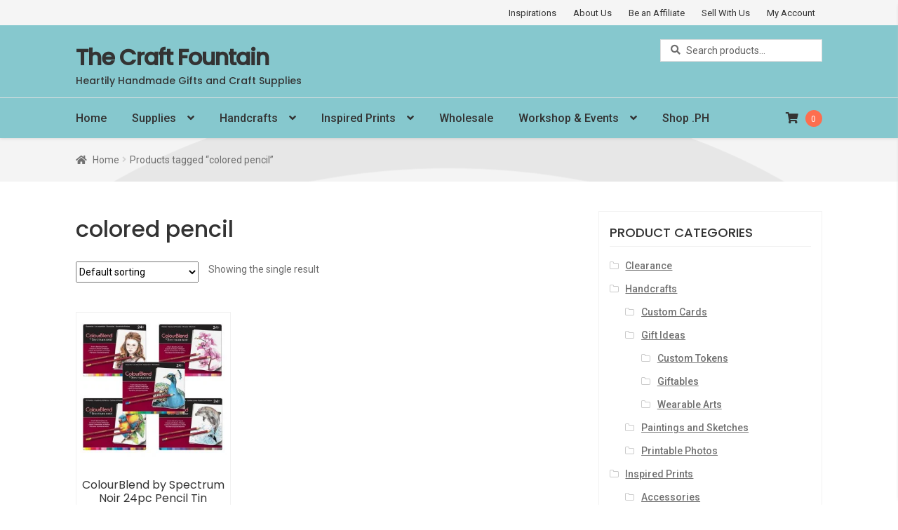

--- FILE ---
content_type: text/html; charset=UTF-8
request_url: https://thecraftfountain.com/product-tag/colored-pencil
body_size: 23721
content:
<!doctype html>
<html lang="en-US">
<head>
<meta charset="UTF-8">
<meta name="viewport" content="width=device-width, initial-scale=1, maximum-scale=1.0, user-scalable=no">
<link rel="profile" href="http://gmpg.org/xfn/11">
<title>colored pencil &#8211; The Craft Fountain</title>
<meta name='robots' content='max-image-preview:large' />
<link rel='dns-prefetch' href='//fonts.googleapis.com' />
<link rel='dns-prefetch' href='//use.fontawesome.com' />
<link rel='dns-prefetch' href='//s.w.org' />
<link rel="alternate" type="application/rss+xml" title="The Craft Fountain &raquo; Feed" href="https://thecraftfountain.com/feed" />
<link rel="alternate" type="application/rss+xml" title="The Craft Fountain &raquo; Comments Feed" href="https://thecraftfountain.com/comments/feed" />
<link rel="alternate" type="text/calendar" title="The Craft Fountain &raquo; iCal Feed" href="https://thecraftfountain.com/events/?ical=1" />
<link rel="alternate" type="application/rss+xml" title="The Craft Fountain &raquo; colored pencil Tag Feed" href="https://thecraftfountain.com/product-tag/colored-pencil/feed" />
		<!-- This site uses the Google Analytics by ExactMetrics plugin v8.0.1 - Using Analytics tracking - https://www.exactmetrics.com/ -->
		<!-- Note: ExactMetrics is not currently configured on this site. The site owner needs to authenticate with Google Analytics in the ExactMetrics settings panel. -->
					<!-- No tracking code set -->
				<!-- / Google Analytics by ExactMetrics -->
				<script type="text/javascript">
			window._wpemojiSettings = {"baseUrl":"https:\/\/s.w.org\/images\/core\/emoji\/13.1.0\/72x72\/","ext":".png","svgUrl":"https:\/\/s.w.org\/images\/core\/emoji\/13.1.0\/svg\/","svgExt":".svg","source":{"concatemoji":"https:\/\/thecraftfountain.com\/wp-includes\/js\/wp-emoji-release.min.js?ver=5.8.12"}};
			!function(e,a,t){var n,r,o,i=a.createElement("canvas"),p=i.getContext&&i.getContext("2d");function s(e,t){var a=String.fromCharCode;p.clearRect(0,0,i.width,i.height),p.fillText(a.apply(this,e),0,0);e=i.toDataURL();return p.clearRect(0,0,i.width,i.height),p.fillText(a.apply(this,t),0,0),e===i.toDataURL()}function c(e){var t=a.createElement("script");t.src=e,t.defer=t.type="text/javascript",a.getElementsByTagName("head")[0].appendChild(t)}for(o=Array("flag","emoji"),t.supports={everything:!0,everythingExceptFlag:!0},r=0;r<o.length;r++)t.supports[o[r]]=function(e){if(!p||!p.fillText)return!1;switch(p.textBaseline="top",p.font="600 32px Arial",e){case"flag":return s([127987,65039,8205,9895,65039],[127987,65039,8203,9895,65039])?!1:!s([55356,56826,55356,56819],[55356,56826,8203,55356,56819])&&!s([55356,57332,56128,56423,56128,56418,56128,56421,56128,56430,56128,56423,56128,56447],[55356,57332,8203,56128,56423,8203,56128,56418,8203,56128,56421,8203,56128,56430,8203,56128,56423,8203,56128,56447]);case"emoji":return!s([10084,65039,8205,55357,56613],[10084,65039,8203,55357,56613])}return!1}(o[r]),t.supports.everything=t.supports.everything&&t.supports[o[r]],"flag"!==o[r]&&(t.supports.everythingExceptFlag=t.supports.everythingExceptFlag&&t.supports[o[r]]);t.supports.everythingExceptFlag=t.supports.everythingExceptFlag&&!t.supports.flag,t.DOMReady=!1,t.readyCallback=function(){t.DOMReady=!0},t.supports.everything||(n=function(){t.readyCallback()},a.addEventListener?(a.addEventListener("DOMContentLoaded",n,!1),e.addEventListener("load",n,!1)):(e.attachEvent("onload",n),a.attachEvent("onreadystatechange",function(){"complete"===a.readyState&&t.readyCallback()})),(n=t.source||{}).concatemoji?c(n.concatemoji):n.wpemoji&&n.twemoji&&(c(n.twemoji),c(n.wpemoji)))}(window,document,window._wpemojiSettings);
		</script>
		<style type="text/css">
img.wp-smiley,
img.emoji {
	display: inline !important;
	border: none !important;
	box-shadow: none !important;
	height: 1em !important;
	width: 1em !important;
	margin: 0 .07em !important;
	vertical-align: -0.1em !important;
	background: none !important;
	padding: 0 !important;
}
</style>
	<link rel='stylesheet' id='litespeed-cache-dummy-css'  href='https://thecraftfountain.com/wp-content/plugins/litespeed-cache/assets/css/litespeed-dummy.css?ver=5.8.12' type='text/css' media='all' />
<link rel='stylesheet' id='wp-block-library-css'  href='https://thecraftfountain.com/wp-includes/css/dist/block-library/style.min.css?ver=5.8.12' type='text/css' media='all' />
<style id='wp-block-library-theme-inline-css' type='text/css'>
#start-resizable-editor-section{display:none}.wp-block-audio figcaption{color:#555;font-size:13px;text-align:center}.is-dark-theme .wp-block-audio figcaption{color:hsla(0,0%,100%,.65)}.wp-block-code{font-family:Menlo,Consolas,monaco,monospace;color:#1e1e1e;padding:.8em 1em;border:1px solid #ddd;border-radius:4px}.wp-block-embed figcaption{color:#555;font-size:13px;text-align:center}.is-dark-theme .wp-block-embed figcaption{color:hsla(0,0%,100%,.65)}.blocks-gallery-caption{color:#555;font-size:13px;text-align:center}.is-dark-theme .blocks-gallery-caption{color:hsla(0,0%,100%,.65)}.wp-block-image figcaption{color:#555;font-size:13px;text-align:center}.is-dark-theme .wp-block-image figcaption{color:hsla(0,0%,100%,.65)}.wp-block-pullquote{border-top:4px solid;border-bottom:4px solid;margin-bottom:1.75em;color:currentColor}.wp-block-pullquote__citation,.wp-block-pullquote cite,.wp-block-pullquote footer{color:currentColor;text-transform:uppercase;font-size:.8125em;font-style:normal}.wp-block-quote{border-left:.25em solid;margin:0 0 1.75em;padding-left:1em}.wp-block-quote cite,.wp-block-quote footer{color:currentColor;font-size:.8125em;position:relative;font-style:normal}.wp-block-quote.has-text-align-right{border-left:none;border-right:.25em solid;padding-left:0;padding-right:1em}.wp-block-quote.has-text-align-center{border:none;padding-left:0}.wp-block-quote.is-large,.wp-block-quote.is-style-large{border:none}.wp-block-search .wp-block-search__label{font-weight:700}.wp-block-group.has-background{padding:1.25em 2.375em;margin-top:0;margin-bottom:0}.wp-block-separator{border:none;border-bottom:2px solid;margin-left:auto;margin-right:auto;opacity:.4}.wp-block-separator:not(.is-style-wide):not(.is-style-dots){width:100px}.wp-block-separator.has-background:not(.is-style-dots){border-bottom:none;height:1px}.wp-block-separator.has-background:not(.is-style-wide):not(.is-style-dots){height:2px}.wp-block-table thead{border-bottom:3px solid}.wp-block-table tfoot{border-top:3px solid}.wp-block-table td,.wp-block-table th{padding:.5em;border:1px solid;word-break:normal}.wp-block-table figcaption{color:#555;font-size:13px;text-align:center}.is-dark-theme .wp-block-table figcaption{color:hsla(0,0%,100%,.65)}.wp-block-video figcaption{color:#555;font-size:13px;text-align:center}.is-dark-theme .wp-block-video figcaption{color:hsla(0,0%,100%,.65)}.wp-block-template-part.has-background{padding:1.25em 2.375em;margin-top:0;margin-bottom:0}#end-resizable-editor-section{display:none}
</style>
<link rel='stylesheet' id='wc-blocks-vendors-style-css'  href='https://thecraftfountain.com/wp-content/plugins/woocommerce/packages/woocommerce-blocks/build/wc-blocks-vendors-style.css?ver=8.9.4' type='text/css' media='all' />
<link rel='stylesheet' id='wc-blocks-style-css'  href='https://thecraftfountain.com/wp-content/plugins/woocommerce/packages/woocommerce-blocks/build/wc-blocks-style.css?ver=8.9.4' type='text/css' media='all' />
<link rel='stylesheet' id='organic-widgets-css'  href='https://thecraftfountain.com/wp-content/plugins/organic-customizer-widgets/public/css/organic-widgets-public.css?ver=1.4.17' type='text/css' media='all' />
<style id='woocommerce-inline-inline-css' type='text/css'>
.woocommerce form .form-row .required { visibility: visible; }
.mvx-product-policies .description { margin: 0 0 1.41575em;}
</style>
<link rel='stylesheet' id='wpos-slick-style-css'  href='https://thecraftfountain.com/wp-content/plugins/wp-logo-showcase-responsive-slider-slider/assets/css/slick.css?ver=3.8.1' type='text/css' media='all' />
<link rel='stylesheet' id='wpls-public-style-css'  href='https://thecraftfountain.com/wp-content/plugins/wp-logo-showcase-responsive-slider-slider/assets/css/wpls-public.css?ver=3.8.1' type='text/css' media='all' />
<link rel='stylesheet' id='storedesign-style-css'  href='https://thecraftfountain.com/wp-content/themes/storedesign/style.css?ver=1.0.5' type='text/css' media='all' />
<style id='storedesign-style-inline-css' type='text/css'>

			.main-navigation ul li a,
			.site-title a,
			ul.menu li a,
			.site-branding h1 a,			
			button.menu-toggle,
			button.menu-toggle:hover {
				color: #333333;
			}

			button.menu-toggle,
			button.menu-toggle:hover {
				border-color: #333333;
			}

			.main-navigation ul li a:hover,
			.main-navigation ul li:hover > a,
			.site-title a:hover,
			a.cart-contents:hover,
			.site-header-cart .widget_shopping_cart a:hover,
			.site-header-cart:hover > li > a,
			.site-header ul.menu li.current-menu-item > a {
				color: #747474;
			}

			

			.site-header,
			.secondary-navigation ul ul,
			.main-navigation ul.menu > li.menu-item-has-children:after,
			.secondary-navigation ul.menu ul,			
			button.menu-toggle,
			button.menu-toggle:hover {
				background-color: #86c8ce;
			}

			p.site-description,
			.site-header {
				color: #404040;
			}

			
			button.menu-toggle:after,
			button.menu-toggle:before,
			button.menu-toggle span:before {
				background-color: #333333;
			}

			.storedesign-handheld-footer-bar ul li.cart .count {
				color: #86c8ce;
			}

			.storedesign-handheld-footer-bar ul li.cart .count {
				border-color: #86c8ce;
			}

			h1, h2, h3, h4, h5, h6 {
				color: #333333;
			}

			.widget h1 {
				border-bottom-color: #333333;
			}

			body,
			.secondary-navigation a,
			.onsale,
			.pagination .page-numbers li .page-numbers:not(.current), .woocommerce-pagination .page-numbers li .page-numbers:not(.current) {
				color: #6d6d6d;
			}

			.widget-area .widget a,			
			.hentry .entry-header .byline a {
				color: #727272;
			}

			a  {
				color: #000000;
			}

			a:focus,
			.button:focus,
			.button.alt:focus,
			.button.added_to_cart:focus,
			.button.wc-forward:focus,
			button:focus,
			input[type="button"]:focus,
			input[type="reset"]:focus,
			input[type="submit"]:focus {
				outline-color: #000000;
			}

			button, input[type="button"], input[type="reset"], input[type="submit"], .button, .added_to_cart, .widget a.button, .site-header-cart .widget_shopping_cart a.button {
				background-color: #fd6e4f;
				border-color: #fd6e4f;
				color: #ffffff;
			}

			button:hover, input[type="button"]:hover, input[type="reset"]:hover, input[type="submit"]:hover, .button:hover, .added_to_cart:hover, .widget a.button:hover, .site-header-cart .widget_shopping_cart a.button:hover {
				background-color: #e45536;
				border-color: #e45536;
				color: #ffffff;
			}

			button.alt, input[type="button"].alt, input[type="reset"].alt, input[type="submit"].alt, .button.alt, .added_to_cart.alt, .widget-area .widget a.button.alt, .added_to_cart, .widget a.button.checkout {
				background-color: #333333;
				border-color: #333333;
				color: #ffffff;
			}

			button.alt:hover, input[type="button"].alt:hover, input[type="reset"].alt:hover, input[type="submit"].alt:hover, .button.alt:hover, .added_to_cart.alt:hover, .widget-area .widget a.button.alt:hover, .added_to_cart:hover, .widget a.button.checkout:hover {
				background-color: #1a1a1a;
				border-color: #1a1a1a;
				color: #ffffff;
			}

			.pagination .page-numbers li .page-numbers.current, .woocommerce-pagination .page-numbers li .page-numbers.current {
				background-color: #e6e6e6;
				color: #636363;
			}

			#comments .comment-list .comment-content .comment-text {
				background-color: #f8f8f8;
			}

			.site-footer {
				background-color: #86c8ce;
				color: #6d6d6d;
			}

			.site-footer a:not(.button) {
				color: #333333;
			}

			.site-footer h1, .site-footer h2, .site-footer h3, .site-footer h4, .site-footer h5, .site-footer h6 {
				color: #333333;
			}

			

			#payment .payment_methods > li .payment_box,
			#payment .place-order {
				background-color: #fafafa;
			}

			#payment .payment_methods > li:not(.woocommerce-notice) {
				background-color: #f5f5f5;
			}

			#payment .payment_methods > li:not(.woocommerce-notice):hover {
				background-color: #f0f0f0;
			}

			@media screen and ( min-width: 768px ) {
				.secondary-navigation ul.menu a:hover {
					color: #595959;
				}

				.secondary-navigation ul.menu a {
					color: #404040;
				}

				.site-header-cart .widget_shopping_cart,
				.main-navigation ul.menu ul.sub-menu,
				.main-navigation ul.nav-menu ul.children {
					background-color: #77b9bf;
				}

				.site-header-cart .widget_shopping_cart .buttons,
				.site-header-cart .widget_shopping_cart .total {
					background-color: #7cbec4;
				}

				
			}
</style>
<link rel='stylesheet' id='storedesign-icons-css'  href='https://thecraftfountain.com/wp-content/themes/storedesign/assets/css/base/icons.css?ver=1.0.5' type='text/css' media='all' />
<link rel='stylesheet' id='font-awesome-css'  href='https://thecraftfountain.com/wp-content/themes/storedesign/assets/css/font-awesome.min.css?ver=1.0.5' type='text/css' media='all' />
<link rel='stylesheet' id='storedesign-fonts-css'  href='https://fonts.googleapis.com/css?family=Poppins%3A400%2C500%7CRoboto%3A400%2C500&#038;subset=latin%2Clatin-ext' type='text/css' media='all' />
<link rel='stylesheet' id='organic-widgets-fontawesome-css'  href='https://thecraftfountain.com/wp-content/plugins/organic-customizer-widgets/public/css/font-awesome.css?ver=5.8.12' type='text/css' media='all' />
<link rel='stylesheet' id='bfa-font-awesome-css'  href='https://use.fontawesome.com/releases/v5.15.4/css/all.css?ver=2.0.3' type='text/css' media='all' />
<link rel='stylesheet' id='bfa-font-awesome-v4-shim-css'  href='https://use.fontawesome.com/releases/v5.15.4/css/v4-shims.css?ver=2.0.3' type='text/css' media='all' />
<style id='bfa-font-awesome-v4-shim-inline-css' type='text/css'>

			@font-face {
				font-family: 'FontAwesome';
				src: url('https://use.fontawesome.com/releases/v5.15.4/webfonts/fa-brands-400.eot'),
				url('https://use.fontawesome.com/releases/v5.15.4/webfonts/fa-brands-400.eot?#iefix') format('embedded-opentype'),
				url('https://use.fontawesome.com/releases/v5.15.4/webfonts/fa-brands-400.woff2') format('woff2'),
				url('https://use.fontawesome.com/releases/v5.15.4/webfonts/fa-brands-400.woff') format('woff'),
				url('https://use.fontawesome.com/releases/v5.15.4/webfonts/fa-brands-400.ttf') format('truetype'),
				url('https://use.fontawesome.com/releases/v5.15.4/webfonts/fa-brands-400.svg#fontawesome') format('svg');
			}

			@font-face {
				font-family: 'FontAwesome';
				src: url('https://use.fontawesome.com/releases/v5.15.4/webfonts/fa-solid-900.eot'),
				url('https://use.fontawesome.com/releases/v5.15.4/webfonts/fa-solid-900.eot?#iefix') format('embedded-opentype'),
				url('https://use.fontawesome.com/releases/v5.15.4/webfonts/fa-solid-900.woff2') format('woff2'),
				url('https://use.fontawesome.com/releases/v5.15.4/webfonts/fa-solid-900.woff') format('woff'),
				url('https://use.fontawesome.com/releases/v5.15.4/webfonts/fa-solid-900.ttf') format('truetype'),
				url('https://use.fontawesome.com/releases/v5.15.4/webfonts/fa-solid-900.svg#fontawesome') format('svg');
			}

			@font-face {
				font-family: 'FontAwesome';
				src: url('https://use.fontawesome.com/releases/v5.15.4/webfonts/fa-regular-400.eot'),
				url('https://use.fontawesome.com/releases/v5.15.4/webfonts/fa-regular-400.eot?#iefix') format('embedded-opentype'),
				url('https://use.fontawesome.com/releases/v5.15.4/webfonts/fa-regular-400.woff2') format('woff2'),
				url('https://use.fontawesome.com/releases/v5.15.4/webfonts/fa-regular-400.woff') format('woff'),
				url('https://use.fontawesome.com/releases/v5.15.4/webfonts/fa-regular-400.ttf') format('truetype'),
				url('https://use.fontawesome.com/releases/v5.15.4/webfonts/fa-regular-400.svg#fontawesome') format('svg');
				unicode-range: U+F004-F005,U+F007,U+F017,U+F022,U+F024,U+F02E,U+F03E,U+F044,U+F057-F059,U+F06E,U+F070,U+F075,U+F07B-F07C,U+F080,U+F086,U+F089,U+F094,U+F09D,U+F0A0,U+F0A4-F0A7,U+F0C5,U+F0C7-F0C8,U+F0E0,U+F0EB,U+F0F3,U+F0F8,U+F0FE,U+F111,U+F118-F11A,U+F11C,U+F133,U+F144,U+F146,U+F14A,U+F14D-F14E,U+F150-F152,U+F15B-F15C,U+F164-F165,U+F185-F186,U+F191-F192,U+F1AD,U+F1C1-F1C9,U+F1CD,U+F1D8,U+F1E3,U+F1EA,U+F1F6,U+F1F9,U+F20A,U+F247-F249,U+F24D,U+F254-F25B,U+F25D,U+F267,U+F271-F274,U+F279,U+F28B,U+F28D,U+F2B5-F2B6,U+F2B9,U+F2BB,U+F2BD,U+F2C1-F2C2,U+F2D0,U+F2D2,U+F2DC,U+F2ED,U+F328,U+F358-F35B,U+F3A5,U+F3D1,U+F410,U+F4AD;
			}
		
</style>
<link rel='stylesheet' id='jquery-ui-style-css'  href='https://thecraftfountain.com/wp-content/plugins/woocommerce/assets/css/jquery-ui/jquery-ui.min.css?ver=7.2.3' type='text/css' media='all' />
<link rel='stylesheet' id='wcfm_fa_icon_css-css'  href='https://thecraftfountain.com/wp-content/plugins/wc-frontend-manager/assets/fonts/font-awesome/css/wcfmicon.min.css?ver=6.7.12' type='text/css' media='all' />
<link rel='stylesheet' id='wcfm_core_css-css'  href='https://thecraftfountain.com/wp-content/plugins/wc-frontend-manager/assets/css/min/wcfm-style-core.css?ver=6.7.12' type='text/css' media='all' />
<link rel='stylesheet' id='storedesign-woocommerce-style-css'  href='https://thecraftfountain.com/wp-content/themes/storedesign/assets/css/woocommerce/woocommerce.css?ver=1.0.5' type='text/css' media='all' />
<style id='storedesign-woocommerce-style-inline-css' type='text/css'>

			a.cart-contents,
			.site-header-cart .widget_shopping_cart a {
				color: #333333;
			}			

			.woocommerce-tabs ul.tabs li.active a,
			ul.products li.product .price,			
			.widget_search form:before,
			.widget_product_search form:before {
				color: #6d6d6d;
			}

			.woocommerce-breadcrumb a,
			a.woocommerce-review-link,
			.product_meta a {
				color: #727272;
			}

			.onsale {
				border-color: #6d6d6d;
			}

			.star-rating span:before,
			.quantity .plus, .quantity .minus,
			p.stars a:hover:after,
			p.stars a:after,
			.star-rating span:before,
			#payment .payment_methods li input[type=radio]:first-child:checked+label:before {
				color: #000000;
			}

			.widget_price_filter .ui-slider .ui-slider-range,
			.widget_price_filter .ui-slider .ui-slider-handle {
				background-color: #000000;
			}

			.order_details {
				background-color: #f8f8f8;
			}

			.order_details > li {
				border-bottom: 1px dotted #e3e3e3;
			}

			.order_details:before,
			.order_details:after {
				background: -webkit-linear-gradient(transparent 0,transparent 0),-webkit-linear-gradient(135deg,#f8f8f8 33.33%,transparent 33.33%),-webkit-linear-gradient(45deg,#f8f8f8 33.33%,transparent 33.33%)
			}

			p.stars a:before,
			p.stars a:hover~a:before,
			p.stars.selected a.active~a:before {
				color: #6d6d6d;
			}

			p.stars.selected a.active:before,
			p.stars:hover a:before,
			p.stars.selected a:not(.active):before,
			p.stars.selected a.active:before {
				color: #000000;
			}

			.single-product div.product .woocommerce-product-gallery .woocommerce-product-gallery__trigger {
				background-color: #fd6e4f;
				color: #ffffff;
			}

			.single-product div.product .woocommerce-product-gallery .woocommerce-product-gallery__trigger:hover {
				background-color: #e45536;
				border-color: #e45536;
				color: #ffffff;
			}

			.button.loading {
				color: #fd6e4f;
			}

			.button.loading:hover {
				background-color: #fd6e4f;
			}

			.button.loading:after {
				color: #ffffff;
			}

			@media screen and ( min-width: 768px ) {
				.site-header-cart .widget_shopping_cart,
				.site-header .product_list_widget li .quantity {
					color: #404040;
				}
			}
</style>
<link rel='stylesheet' id='select2_css-css'  href='https://thecraftfountain.com/wp-content/plugins/wc-frontend-manager/includes/libs/select2/select2.css?ver=6.7.12' type='text/css' media='all' />
<link rel='stylesheet' id='wcfmu_core_css-css'  href='https://thecraftfountain.com/wp-content/plugins/wc-frontend-manager-ultimate/assets/css/wcfmu-style-core.css?ver=5.1.5' type='text/css' media='all' />
<link rel='stylesheet' id='product_css-css'  href='//thecraftfountain.com/wp-content/plugins/dc-woocommerce-multi-vendor/assets/frontend/css/product.min.css?ver=4.0.32' type='text/css' media='all' />
<link rel='stylesheet' id='multiple_vendor-css'  href='//thecraftfountain.com/wp-content/plugins/dc-woocommerce-multi-vendor/assets/frontend/css/multiple-vendor.min.css?ver=4.0.32' type='text/css' media='all' />
<script type='text/javascript' src='https://thecraftfountain.com/wp-includes/js/jquery/jquery.min.js?ver=3.6.0' id='jquery-core-js'></script>
<script type='text/javascript' src='https://thecraftfountain.com/wp-includes/js/jquery/jquery-migrate.min.js?ver=3.3.2' id='jquery-migrate-js'></script>
<script type='text/javascript' src='https://thecraftfountain.com/wp-content/plugins/organic-customizer-widgets/public/js/organic-widgets-public.js?ver=1.4.17' id='organic-widgets-js'></script>
<script type='text/javascript' src='https://thecraftfountain.com/wp-content/plugins/organic-customizer-widgets/public/js/jquery.backgroundbrightness.js?ver=5.8.12' id='organic-widgets-backgroundimagebrightness-js-js'></script>
<link rel="https://api.w.org/" href="https://thecraftfountain.com/wp-json/" /><link rel="alternate" type="application/json" href="https://thecraftfountain.com/wp-json/wp/v2/product_tag/272" /><link rel="EditURI" type="application/rsd+xml" title="RSD" href="https://thecraftfountain.com/xmlrpc.php?rsd" />
<link rel="wlwmanifest" type="application/wlwmanifest+xml" href="https://thecraftfountain.com/wp-includes/wlwmanifest.xml" /> 
<meta name="generator" content="WordPress 5.8.12" />
<meta name="generator" content="WooCommerce 7.2.3" />
<meta name="tec-api-version" content="v1"><meta name="tec-api-origin" content="https://thecraftfountain.com"><link rel="alternate" href="https://thecraftfountain.com/wp-json/tribe/events/v1/" />	<noscript><style>.woocommerce-product-gallery{ opacity: 1 !important; }</style></noscript>
	<link rel="icon" href="https://thecraftfountain.com/wp-content/uploads/2020/03/cropped-The-Craft-Fountain-Logo-2020-32x32.jpg" sizes="32x32" />
<link rel="icon" href="https://thecraftfountain.com/wp-content/uploads/2020/03/cropped-The-Craft-Fountain-Logo-2020-192x192.jpg" sizes="192x192" />
<link rel="apple-touch-icon" href="https://thecraftfountain.com/wp-content/uploads/2020/03/cropped-The-Craft-Fountain-Logo-2020-180x180.jpg" />
<meta name="msapplication-TileImage" content="https://thecraftfountain.com/wp-content/uploads/2020/03/cropped-The-Craft-Fountain-Logo-2020-270x270.jpg" />
</head>
<body class="archive tax-product_tag term-colored-pencil term-272 wp-embed-responsive theme-storedesign woocommerce woocommerce-page woocommerce-no-js tribe-no-js right-sidebar woocommerce-active wcfm-theme-storedesign">
	<div id="Sidenav-cart" class="sidenav-cart">
	  <a href="javascript:void(0)" class="closebtn"><i class="fa fa-close"></i></a> 		
			<div class="widget woocommerce widget_shopping_cart"><h2 class="widgettitle">Cart</h2><div class="widget_shopping_cart_content"></div></div>	</div>
<div id="page" class="hfeed site">
	<header id="masthead" class="site-header" role="banner" style="">		
				<div class="header-top">
			<div class="col-full">
								<div class="top-header-menu hide-for-small-only">
					<nav id="site-navigation-top" class="main-navigation" role="navigation">
					<div class="menu-top-right-menu-container"><ul id="top-menu" class="menu"><li id="menu-item-1820" class="menu-item menu-item-type-post_type menu-item-object-page menu-item-1820"><a href="https://thecraftfountain.com/inspirations-2">Inspirations</a></li>
<li id="menu-item-585" class="menu-item menu-item-type-post_type menu-item-object-page menu-item-585"><a href="https://thecraftfountain.com/about-us">About Us</a></li>
<li id="menu-item-1823" class="menu-item menu-item-type-post_type menu-item-object-page menu-item-1823"><a href="https://thecraftfountain.com/affiliate-area">Be an Affiliate</a></li>
<li id="menu-item-1576" class="menu-item menu-item-type-post_type menu-item-object-page menu-item-1576"><a href="https://thecraftfountain.com/vendor-registration">Sell With Us</a></li>
<li id="menu-item-1578" class="menu-item menu-item-type-post_type menu-item-object-page menu-item-1578"><a href="https://thecraftfountain.com/my-account">My Account</a></li>
</ul></div>					</nav>      
				</div>  
			</div>
		</div>
				<div class="main-header">
			<div class="col-full">
				<a class="skip-link screen-reader-text" href="#site-navigation">Skip to navigation</a>
				<a class="skip-link screen-reader-text" href="#content">Skip to content</a>
				<div class="header-cart-icon" id="mobile-header-cart">
					<i class="fa fa-shopping-cart"></i>
				</div>
				<div class="site-branding">
					 	                                <h1 class="site-title"><a href="https://thecraftfountain.com/" title="The Craft Fountain" rel="home">The Craft Fountain</a></h1>
	                                <h2 class="site-description">Heartily Handmade Gifts and Craft Supplies</h2>
	                    				</div>
									<div class="site-search">
						<div class="widget woocommerce widget_product_search"><form role="search" method="get" class="woocommerce-product-search" action="https://thecraftfountain.com/">
	<label class="screen-reader-text" for="woocommerce-product-search-field-0">Search for:</label>
	<input type="search" id="woocommerce-product-search-field-0" class="search-field" placeholder="Search products&hellip;" value="" name="s" />
	<button type="submit" value="Search" class="">Search</button>
	<input type="hidden" name="post_type" value="product" />
</form>
</div>					</div>
								<div class="storedesign-primary-navigation">
					<nav id="site-navigation" class="main-navigation" role="navigation" aria-label="Primary Navigation">
						<button class="menu-toggle" aria-controls="site-navigation" aria-expanded="false"><span></span></button>
						<div class="primary-navigation"><ul id="menu-top-left-menu" class="menu"><li id="menu-item-1732" class="menu-item menu-item-type-post_type menu-item-object-page menu-item-home menu-item-1732"><a href="https://thecraftfountain.com/">Home</a></li>
<li id="menu-item-4013" class="menu-item menu-item-type-taxonomy menu-item-object-product_cat menu-item-has-children menu-item-4013"><a href="https://thecraftfountain.com/product-category/supplies">Supplies</a>
<ul class="sub-menu">
	<li id="menu-item-31770" class="menu-item menu-item-type-taxonomy menu-item-object-product_cat menu-item-has-children menu-item-31770"><a href="https://thecraftfountain.com/product-category/supplies/popular-brands">Popular Brands</a>
	<ul class="sub-menu">
		<li id="menu-item-31782" class="menu-item menu-item-type-taxonomy menu-item-object-product_cat menu-item-31782"><a href="https://thecraftfountain.com/product-category/supplies/popular-brands/silhouette">Silhouette</a></li>
		<li id="menu-item-31775" class="menu-item menu-item-type-taxonomy menu-item-object-product_cat menu-item-31775"><a href="https://thecraftfountain.com/product-category/supplies/popular-brands/cricut">Cricut</a></li>
		<li id="menu-item-31773" class="menu-item menu-item-type-taxonomy menu-item-object-product_cat menu-item-31773"><a href="https://thecraftfountain.com/product-category/supplies/popular-brands/crafters-companion">Crafters Companion</a></li>
		<li id="menu-item-31785" class="menu-item menu-item-type-taxonomy menu-item-object-product_cat menu-item-31785"><a href="https://thecraftfountain.com/product-category/supplies/popular-brands/spellbinders">Spellbinders</a></li>
		<li id="menu-item-31783" class="menu-item menu-item-type-taxonomy menu-item-object-product_cat menu-item-31783"><a href="https://thecraftfountain.com/product-category/supplies/popular-brands/sizzix-ellison">Sizzix/Ellison</a></li>
		<li id="menu-item-31774" class="menu-item menu-item-type-taxonomy menu-item-object-product_cat menu-item-31774"><a href="https://thecraftfountain.com/product-category/supplies/popular-brands/craftwell">Craftwell</a></li>
		<li id="menu-item-31788" class="menu-item menu-item-type-taxonomy menu-item-object-product_cat menu-item-31788"><a href="https://thecraftfountain.com/product-category/supplies/popular-brands/we-r-memory-keepers">We R Memory Keepers</a></li>
		<li id="menu-item-31780" class="menu-item menu-item-type-taxonomy menu-item-object-product_cat menu-item-31780"><a href="https://thecraftfountain.com/product-category/supplies/popular-brands/heidi-swapp">Heidi Swapp</a></li>
		<li id="menu-item-31772" class="menu-item menu-item-type-taxonomy menu-item-object-product_cat menu-item-31772"><a href="https://thecraftfountain.com/product-category/supplies/popular-brands/american-crafts">American Crafts</a></li>
		<li id="menu-item-31771" class="menu-item menu-item-type-taxonomy menu-item-object-product_cat menu-item-31771"><a href="https://thecraftfountain.com/product-category/supplies/popular-brands/accucut">Accucut</a></li>
		<li id="menu-item-31779" class="menu-item menu-item-type-taxonomy menu-item-object-product_cat menu-item-31779"><a href="https://thecraftfountain.com/product-category/supplies/popular-brands/fiskars">Fiskars</a></li>
		<li id="menu-item-31776" class="menu-item menu-item-type-taxonomy menu-item-object-product_cat menu-item-31776"><a href="https://thecraftfountain.com/product-category/supplies/popular-brands/darice">Darice</a></li>
		<li id="menu-item-31777" class="menu-item menu-item-type-taxonomy menu-item-object-product_cat menu-item-31777"><a href="https://thecraftfountain.com/product-category/supplies/popular-brands/ek-tools">EK Tools</a></li>
		<li id="menu-item-31784" class="menu-item menu-item-type-taxonomy menu-item-object-product_cat menu-item-31784"><a href="https://thecraftfountain.com/product-category/supplies/popular-brands/spectrum-noir">Spectrum Noir</a></li>
		<li id="menu-item-31781" class="menu-item menu-item-type-taxonomy menu-item-object-product_cat menu-item-31781"><a href="https://thecraftfountain.com/product-category/supplies/popular-brands/pink-paislee">Pink Paislee</a></li>
		<li id="menu-item-31789" class="menu-item menu-item-type-taxonomy menu-item-object-product_cat menu-item-31789"><a href="https://thecraftfountain.com/product-category/supplies/popular-brands/wilton">Wilton</a></li>
		<li id="menu-item-31786" class="menu-item menu-item-type-taxonomy menu-item-object-product_cat menu-item-31786"><a href="https://thecraftfountain.com/product-category/supplies/popular-brands/sweet-sugarbelle">Sweet Sugarbelle</a></li>
		<li id="menu-item-31787" class="menu-item menu-item-type-taxonomy menu-item-object-product_cat menu-item-31787"><a href="https://thecraftfountain.com/product-category/supplies/popular-brands/the-sweet-tooth-fairy">The Sweet Tooth Fairy</a></li>
		<li id="menu-item-31778" class="menu-item menu-item-type-taxonomy menu-item-object-product_cat menu-item-31778"><a href="https://thecraftfountain.com/product-category/supplies/popular-brands/environmental-technologies">Environmental Technologies</a></li>
	</ul>
</li>
	<li id="menu-item-1301" class="menu-item menu-item-type-custom menu-item-object-custom menu-item-has-children menu-item-1301"><a href="http://thecraftfountain.com/product-category/jewelry-making">Jewelry Making</a>
	<ul class="sub-menu">
		<li id="menu-item-3782" class="menu-item menu-item-type-taxonomy menu-item-object-product_cat menu-item-3782"><a href="https://thecraftfountain.com/product-category/supplies/jewelry-making/findings">Findings</a></li>
		<li id="menu-item-4146" class="menu-item menu-item-type-taxonomy menu-item-object-product_cat menu-item-4146"><a href="https://thecraftfountain.com/product-category/supplies/jewelry-making/pendants-and-cabochons">Pendants and Cabochons</a></li>
		<li id="menu-item-3783" class="menu-item menu-item-type-taxonomy menu-item-object-product_cat menu-item-3783"><a href="https://thecraftfountain.com/product-category/supplies/jewelry-making/molds">Molds</a></li>
		<li id="menu-item-3781" class="menu-item menu-item-type-taxonomy menu-item-object-product_cat menu-item-3781"><a href="https://thecraftfountain.com/product-category/supplies/jewelry-making/beads">Beads</a></li>
		<li id="menu-item-3784" class="menu-item menu-item-type-taxonomy menu-item-object-product_cat menu-item-3784"><a href="https://thecraftfountain.com/product-category/supplies/jewelry-making/tools">Tools</a></li>
	</ul>
</li>
	<li id="menu-item-1302" class="menu-item menu-item-type-custom menu-item-object-custom menu-item-1302"><a href="http://thecraftfountain.com/product-category/resin-and-polymers">Resin and Polymers</a></li>
	<li id="menu-item-1303" class="menu-item menu-item-type-custom menu-item-object-custom menu-item-1303"><a href="http://thecraftfountain.com/product-category/paper-crafts">Paper Crafting</a></li>
	<li id="menu-item-1304" class="menu-item menu-item-type-custom menu-item-object-custom menu-item-1304"><a href="http://thecraftfountain.com/product-category/machines-and-tools">Machines and Tools</a></li>
	<li id="menu-item-1309" class="menu-item menu-item-type-custom menu-item-object-custom menu-item-1309"><a href="http://thecraftfountain.com/product-category/party-and-events">Party and Events</a></li>
	<li id="menu-item-1307" class="menu-item menu-item-type-custom menu-item-object-custom menu-item-1307"><a href="http://thecraftfountain.com/product-category/clearance">Clearance</a></li>
</ul>
</li>
<li id="menu-item-4012" class="menu-item menu-item-type-taxonomy menu-item-object-product_cat menu-item-has-children menu-item-4012"><a href="https://thecraftfountain.com/product-category/handcrafts">Handcrafts</a>
<ul class="sub-menu">
	<li id="menu-item-1311" class="menu-item menu-item-type-custom menu-item-object-custom menu-item-has-children menu-item-1311"><a href="http://thecraftfountain.com/product-category/gift-ideas">Gift Ideas</a>
	<ul class="sub-menu">
		<li id="menu-item-4014" class="menu-item menu-item-type-taxonomy menu-item-object-product_cat menu-item-4014"><a href="https://thecraftfountain.com/product-category/handcrafts/gift-ideas/wearable-arts">Wearable Arts</a></li>
		<li id="menu-item-4016" class="menu-item menu-item-type-taxonomy menu-item-object-product_cat menu-item-4016"><a href="https://thecraftfountain.com/product-category/handcrafts/gift-ideas/giftables">Giftables</a></li>
		<li id="menu-item-4645" class="menu-item menu-item-type-taxonomy menu-item-object-product_cat menu-item-4645"><a href="https://thecraftfountain.com/product-category/handcrafts/gift-ideas/custom-tokens">Custom Tokens</a></li>
	</ul>
</li>
	<li id="menu-item-1312" class="menu-item menu-item-type-custom menu-item-object-custom menu-item-1312"><a href="http://thecraftfountain.com/product-category/custom-cards">Custom Cards</a></li>
	<li id="menu-item-1313" class="menu-item menu-item-type-custom menu-item-object-custom menu-item-1313"><a href="http://thecraftfountain.com/product-category/printable-photos">Printable Photos</a></li>
	<li id="menu-item-1314" class="menu-item menu-item-type-custom menu-item-object-custom menu-item-1314"><a href="http://thecraftfountain.com/product-category/paintings-and-sketches">Paintings and Sketches</a></li>
</ul>
</li>
<li id="menu-item-4015" class="menu-item menu-item-type-taxonomy menu-item-object-product_cat menu-item-has-children menu-item-4015"><a href="https://thecraftfountain.com/product-category/inspired-prints">Inspired Prints</a>
<ul class="sub-menu">
	<li id="menu-item-6377" class="menu-item menu-item-type-taxonomy menu-item-object-product_cat menu-item-6377"><a href="https://thecraftfountain.com/product-category/inspired-prints/apparels">Apparels</a></li>
	<li id="menu-item-6379" class="menu-item menu-item-type-taxonomy menu-item-object-product_cat menu-item-6379"><a href="https://thecraftfountain.com/product-category/inspired-prints/kids">Kids</a></li>
	<li id="menu-item-6376" class="menu-item menu-item-type-taxonomy menu-item-object-product_cat menu-item-6376"><a href="https://thecraftfountain.com/product-category/inspired-prints/accessories">Accessories</a></li>
	<li id="menu-item-6378" class="menu-item menu-item-type-taxonomy menu-item-object-product_cat menu-item-6378"><a href="https://thecraftfountain.com/product-category/inspired-prints/home-and-living">Home and Living</a></li>
</ul>
</li>
<li id="menu-item-1300" class="menu-item menu-item-type-custom menu-item-object-custom menu-item-1300"><a href="http://thecraftfountain.com/product-category/wholesale">Wholesale</a></li>
<li id="menu-item-92" class="menu-item menu-item-type-post_type menu-item-object-page menu-item-has-children menu-item-92"><a href="https://thecraftfountain.com/workshops">Workshop &#038; Events</a>
<ul class="sub-menu">
	<li id="menu-item-1706" class="menu-item menu-item-type-taxonomy menu-item-object-product_cat menu-item-1706"><a href="https://thecraftfountain.com/product-category/workshops">Workshops</a></li>
	<li id="menu-item-1705" class="menu-item menu-item-type-post_type menu-item-object-page menu-item-1705"><a href="https://thecraftfountain.com/events">Events</a></li>
</ul>
</li>
<li id="menu-item-1821" class="menu-item menu-item-type-custom menu-item-object-custom menu-item-1821"><a href="http://ph.thecraftfountain.com">Shop .PH</a></li>
</ul></div>					</nav><!-- #site-navigation -->
											
						<ul id="site-header-cart" class="site-header-cart menu">
							<li>
											<a class="cart-contents" href="javascript:void(0)" title="View your shopping cart">
				<i class="fa fa-shopping-cart"></i><span class="count">0</span>
			</a>
			
									</li>
						</ul>
										</div>
			</div>
		</div>
	</header><!-- #masthead -->

	<div id="content" class="site-content" tabindex="-1">
		<div class="col-full">

		<nav class="woocommerce-breadcrumb"><a href="https://thecraftfountain.com">Home</a><span class="breadcrumb-separator"> / </span>Products tagged &ldquo;colored pencil&rdquo;</nav><div class="woocommerce"></div>		<div id="primary" class="content-area">
			<main id="main" class="site-main" role="main">
		<header class="woocommerce-products-header">
			<h1 class="woocommerce-products-header__title page-title">colored pencil</h1>
	
	</header>
<div class="storedesign-sorting"><div class="woocommerce-notices-wrapper"></div><form class="woocommerce-ordering" method="get">
	<select name="orderby" class="orderby" aria-label="Shop order">
					<option value="menu_order"  selected='selected'>Default sorting</option>
					<option value="popularity" >Sort by popularity</option>
					<option value="rating" >Sort by average rating</option>
					<option value="date" >Sort by latest</option>
					<option value="price" >Sort by price: low to high</option>
					<option value="price-desc" >Sort by price: high to low</option>
			</select>
	<input type="hidden" name="paged" value="1" />
	</form>
<p class="woocommerce-result-count">
	Showing the single result</p>
</div><div class="columns-3"><ul class="products columns-3">
<li class="product type-product post-31869 status-publish first onbackorder product_cat-machines-and-tools product_cat-paper-crafts product_cat-spectrum-noir product_tag-arts-and-craft product_tag-colored-pencil product_tag-coloring has-post-thumbnail taxable shipping-taxable purchasable product-type-simple">
	<a href="https://thecraftfountain.com/Shop/colourblend-by-spectrum-noir-24pc-pencil-tin-bundle-receive-all-five-24pc-sets" class="woocommerce-LoopProduct-link woocommerce-loop-product__link"><img width="324" height="324" src="https://thecraftfountain.com/wp-content/uploads/2018/12/s-l1000-324x324.jpg" class="attachment-woocommerce_thumbnail size-woocommerce_thumbnail" alt="" loading="lazy" srcset="https://thecraftfountain.com/wp-content/uploads/2018/12/s-l1000-324x324.jpg 324w, https://thecraftfountain.com/wp-content/uploads/2018/12/s-l1000-150x150.jpg 150w, https://thecraftfountain.com/wp-content/uploads/2018/12/s-l1000-300x300.jpg 300w, https://thecraftfountain.com/wp-content/uploads/2018/12/s-l1000-768x768.jpg 768w, https://thecraftfountain.com/wp-content/uploads/2018/12/s-l1000-416x416.jpg 416w, https://thecraftfountain.com/wp-content/uploads/2018/12/s-l1000-100x100.jpg 100w, https://thecraftfountain.com/wp-content/uploads/2018/12/s-l1000.jpg 1000w" sizes="(max-width: 324px) 100vw, 324px" /><h2 class="woocommerce-loop-product__title">ColourBlend by Spectrum Noir 24pc Pencil Tin Bundle &#8211; Receive All Five 24pc Sets</h2>
	<span class="price"><span class="woocommerce-Price-amount amount"><bdi><span class="woocommerce-Price-currencySymbol">&#36;</span>174.75</bdi></span></span>
</a><a href="?add-to-cart=31869" data-quantity="1" class="button product_type_simple add_to_cart_button ajax_add_to_cart" data-product_id="31869" data-product_sku="SN0001" aria-label="Add &ldquo;ColourBlend by Spectrum Noir 24pc Pencil Tin Bundle - Receive All Five 24pc Sets&rdquo; to your cart" rel="nofollow">Add to cart</a></li>
</ul>
<div class="storedesign-sorting"><form class="woocommerce-ordering" method="get">
	<select name="orderby" class="orderby" aria-label="Shop order">
					<option value="menu_order"  selected='selected'>Default sorting</option>
					<option value="popularity" >Sort by popularity</option>
					<option value="rating" >Sort by average rating</option>
					<option value="date" >Sort by latest</option>
					<option value="price" >Sort by price: low to high</option>
					<option value="price-desc" >Sort by price: high to low</option>
			</select>
	<input type="hidden" name="paged" value="1" />
	</form>
<p class="woocommerce-result-count">
	Showing the single result</p>
</div></div>			</main><!-- #main -->
		</div><!-- #primary -->

		
<div id="secondary" class="widget-area" role="complementary">
	<div id="woocommerce_product_categories-2" class="widget woocommerce widget_product_categories"><h3 class="gamma widget-title">Product categories</h3><ul class="product-categories"><li class="cat-item cat-item-49"><a href="https://thecraftfountain.com/product-category/clearance">Clearance</a></li>
<li class="cat-item cat-item-158 cat-parent"><a href="https://thecraftfountain.com/product-category/handcrafts">Handcrafts</a><ul class='children'>
<li class="cat-item cat-item-51"><a href="https://thecraftfountain.com/product-category/handcrafts/custom-cards">Custom Cards</a></li>
<li class="cat-item cat-item-34 cat-parent"><a href="https://thecraftfountain.com/product-category/handcrafts/gift-ideas">Gift Ideas</a>	<ul class='children'>
<li class="cat-item cat-item-160"><a href="https://thecraftfountain.com/product-category/handcrafts/gift-ideas/custom-tokens">Custom Tokens</a></li>
<li class="cat-item cat-item-152"><a href="https://thecraftfountain.com/product-category/handcrafts/gift-ideas/giftables">Giftables</a></li>
<li class="cat-item cat-item-50"><a href="https://thecraftfountain.com/product-category/handcrafts/gift-ideas/wearable-arts">Wearable Arts</a></li>
	</ul>
</li>
<li class="cat-item cat-item-53"><a href="https://thecraftfountain.com/product-category/handcrafts/paintings-and-sketches">Paintings and Sketches</a></li>
<li class="cat-item cat-item-52"><a href="https://thecraftfountain.com/product-category/handcrafts/printable-photos">Printable Photos</a></li>
</ul>
</li>
<li class="cat-item cat-item-19 cat-parent"><a href="https://thecraftfountain.com/product-category/inspired-prints">Inspired Prints</a><ul class='children'>
<li class="cat-item cat-item-177"><a href="https://thecraftfountain.com/product-category/inspired-prints/accessories">Accessories</a></li>
<li class="cat-item cat-item-176"><a href="https://thecraftfountain.com/product-category/inspired-prints/apparels">Apparels</a></li>
<li class="cat-item cat-item-179"><a href="https://thecraftfountain.com/product-category/inspired-prints/home-and-living">Home and Living</a></li>
<li class="cat-item cat-item-178"><a href="https://thecraftfountain.com/product-category/inspired-prints/kids">Kids</a></li>
</ul>
</li>
<li class="cat-item cat-item-159 cat-parent"><a href="https://thecraftfountain.com/product-category/supplies">Supplies</a><ul class='children'>
<li class="cat-item cat-item-232 cat-parent"><a href="https://thecraftfountain.com/product-category/supplies/popular-brands">.Popular Brands</a>	<ul class='children'>
<li class="cat-item cat-item-237"><a href="https://thecraftfountain.com/product-category/supplies/popular-brands/accucut">Accucut</a></li>
<li class="cat-item cat-item-241"><a href="https://thecraftfountain.com/product-category/supplies/popular-brands/american-crafts">American Crafts</a></li>
<li class="cat-item cat-item-233"><a href="https://thecraftfountain.com/product-category/supplies/popular-brands/crafters-companion">Crafters Companion</a></li>
<li class="cat-item cat-item-240"><a href="https://thecraftfountain.com/product-category/supplies/popular-brands/craftwell">Craftwell</a></li>
<li class="cat-item cat-item-236"><a href="https://thecraftfountain.com/product-category/supplies/popular-brands/cricut">Cricut</a></li>
<li class="cat-item cat-item-246"><a href="https://thecraftfountain.com/product-category/supplies/popular-brands/darice">Darice</a></li>
<li class="cat-item cat-item-248"><a href="https://thecraftfountain.com/product-category/supplies/popular-brands/ek-tools">EK Tools</a></li>
<li class="cat-item cat-item-234"><a href="https://thecraftfountain.com/product-category/supplies/popular-brands/environmental-technologies">Environmental Technologies</a></li>
<li class="cat-item cat-item-247"><a href="https://thecraftfountain.com/product-category/supplies/popular-brands/fiskars">Fiskars</a></li>
<li class="cat-item cat-item-244"><a href="https://thecraftfountain.com/product-category/supplies/popular-brands/heidi-swapp">Heidi Swapp</a></li>
<li class="cat-item cat-item-250"><a href="https://thecraftfountain.com/product-category/supplies/popular-brands/pink-paislee">Pink Paislee</a></li>
<li class="cat-item cat-item-235"><a href="https://thecraftfountain.com/product-category/supplies/popular-brands/silhouette">Silhouette</a></li>
<li class="cat-item cat-item-239"><a href="https://thecraftfountain.com/product-category/supplies/popular-brands/sizzix-ellison">Sizzix/Ellison</a></li>
<li class="cat-item cat-item-242"><a href="https://thecraftfountain.com/product-category/supplies/popular-brands/spectrum-noir">Spectrum Noir</a></li>
<li class="cat-item cat-item-238"><a href="https://thecraftfountain.com/product-category/supplies/popular-brands/spellbinders">Spellbinders</a></li>
<li class="cat-item cat-item-251"><a href="https://thecraftfountain.com/product-category/supplies/popular-brands/sweet-sugarbelle">Sweet Sugarbelle</a></li>
<li class="cat-item cat-item-249"><a href="https://thecraftfountain.com/product-category/supplies/popular-brands/the-sweet-tooth-fairy">The Sweet Tooth Fairy</a></li>
<li class="cat-item cat-item-243"><a href="https://thecraftfountain.com/product-category/supplies/popular-brands/we-r-memory-keepers">We R Memory Keepers</a></li>
<li class="cat-item cat-item-245"><a href="https://thecraftfountain.com/product-category/supplies/popular-brands/wilton">Wilton</a></li>
	</ul>
</li>
<li class="cat-item cat-item-20 cat-parent"><a href="https://thecraftfountain.com/product-category/supplies/jewelry-making">Jewelry Making</a>	<ul class='children'>
<li class="cat-item cat-item-155"><a href="https://thecraftfountain.com/product-category/supplies/jewelry-making/beads">Beads</a></li>
<li class="cat-item cat-item-153"><a href="https://thecraftfountain.com/product-category/supplies/jewelry-making/findings">Findings</a></li>
<li class="cat-item cat-item-154"><a href="https://thecraftfountain.com/product-category/supplies/jewelry-making/molds">Molds</a></li>
<li class="cat-item cat-item-157"><a href="https://thecraftfountain.com/product-category/supplies/jewelry-making/pendants-and-cabochons">Pendants and Cabochons</a></li>
<li class="cat-item cat-item-156"><a href="https://thecraftfountain.com/product-category/supplies/jewelry-making/tools">Tools</a></li>
	</ul>
</li>
<li class="cat-item cat-item-48"><a href="https://thecraftfountain.com/product-category/supplies/machines-and-tools">Machines and Tools</a></li>
<li class="cat-item cat-item-21"><a href="https://thecraftfountain.com/product-category/supplies/paper-crafts">Paper Crafts</a></li>
<li class="cat-item cat-item-61"><a href="https://thecraftfountain.com/product-category/supplies/party-and-events">Party and Events</a></li>
<li class="cat-item cat-item-22"><a href="https://thecraftfountain.com/product-category/supplies/resin-and-polymers">Resin and Polymers</a></li>
</ul>
</li>
<li class="cat-item cat-item-23"><a href="https://thecraftfountain.com/product-category/wholesale">Wholesale</a></li>
<li class="cat-item cat-item-62"><a href="https://thecraftfountain.com/product-category/workshops">Workshops</a></li>
</ul></div><div id="woocommerce_products-10" class="widget woocommerce widget_products"><h3 class="gamma widget-title">Clearance Items</h3><ul class="product_list_widget"><li>
	
	<a href="https://thecraftfountain.com/Shop/gemini-die-cutting-and-embossing-machine">
		<img width="324" height="324" src="https://thecraftfountain.com/wp-content/uploads/2018/08/5283-324x324.jpg" class="attachment-woocommerce_thumbnail size-woocommerce_thumbnail" alt="" loading="lazy" srcset="https://thecraftfountain.com/wp-content/uploads/2018/08/5283-324x324.jpg 324w, https://thecraftfountain.com/wp-content/uploads/2018/08/5283-150x150.jpg 150w, https://thecraftfountain.com/wp-content/uploads/2018/08/5283-300x300.jpg 300w, https://thecraftfountain.com/wp-content/uploads/2018/08/5283-416x416.jpg 416w, https://thecraftfountain.com/wp-content/uploads/2018/08/5283-100x100.jpg 100w, https://thecraftfountain.com/wp-content/uploads/2018/08/5283.jpg 530w" sizes="(max-width: 324px) 100vw, 324px" />		<span class="product-title">Gemini Die Cutting and Embossing Machine with Free Dies and Embossing Folder</span>
	</a>

				
	<del aria-hidden="true"><span class="woocommerce-Price-amount amount"><bdi><span class="woocommerce-Price-currencySymbol">&#36;</span>229.95</bdi></span></del> <ins><span class="woocommerce-Price-amount amount"><bdi><span class="woocommerce-Price-currencySymbol">&#36;</span>209.95</bdi></span></ins>
	</li>
<li>
	
	<a href="https://thecraftfountain.com/Shop/the-ultimate-crafters-companion">
		<img width="324" height="243" src="https://thecraftfountain.com/wp-content/uploads/2018/08/CCULT1-MAIN-324x243.jpg" class="attachment-woocommerce_thumbnail size-woocommerce_thumbnail" alt="" loading="lazy" srcset="https://thecraftfountain.com/wp-content/uploads/2018/08/CCULT1-MAIN-324x243.jpg 324w, https://thecraftfountain.com/wp-content/uploads/2018/08/CCULT1-MAIN-300x225.jpg 300w, https://thecraftfountain.com/wp-content/uploads/2018/08/CCULT1-MAIN-416x312.jpg 416w, https://thecraftfountain.com/wp-content/uploads/2018/08/CCULT1-MAIN.jpg 600w" sizes="(max-width: 324px) 100vw, 324px" />		<span class="product-title">The Ultimate Crafters' Companion</span>
	</a>

				
	<del aria-hidden="true"><span class="woocommerce-Price-amount amount"><bdi><span class="woocommerce-Price-currencySymbol">&#36;</span>59.95</bdi></span></del> <ins><span class="woocommerce-Price-amount amount"><bdi><span class="woocommerce-Price-currencySymbol">&#36;</span>50.55</bdi></span></ins>
	</li>
<li>
	
	<a href="https://thecraftfountain.com/Shop/easymold-silicone-putty-bundle-of-10-1-lb-kits">
		<img width="324" height="324" src="https://thecraftfountain.com/wp-content/uploads/2018/07/KGrHqNqcFIhs8y2eLBSKdIQUQ60_12-324x324.jpg" class="attachment-woocommerce_thumbnail size-woocommerce_thumbnail" alt="" loading="lazy" srcset="https://thecraftfountain.com/wp-content/uploads/2018/07/KGrHqNqcFIhs8y2eLBSKdIQUQ60_12-324x324.jpg 324w, https://thecraftfountain.com/wp-content/uploads/2018/07/KGrHqNqcFIhs8y2eLBSKdIQUQ60_12-150x150.jpg 150w, https://thecraftfountain.com/wp-content/uploads/2018/07/KGrHqNqcFIhs8y2eLBSKdIQUQ60_12-300x300.jpg 300w, https://thecraftfountain.com/wp-content/uploads/2018/07/KGrHqNqcFIhs8y2eLBSKdIQUQ60_12-416x416.jpg 416w, https://thecraftfountain.com/wp-content/uploads/2018/07/KGrHqNqcFIhs8y2eLBSKdIQUQ60_12-100x100.jpg 100w, https://thecraftfountain.com/wp-content/uploads/2018/07/KGrHqNqcFIhs8y2eLBSKdIQUQ60_12.jpg 500w" sizes="(max-width: 324px) 100vw, 324px" />		<span class="product-title">Easymold Silicone Putty Bundle of 10 1-Lb Kits</span>
	</a>

				
	<del aria-hidden="true"><span class="woocommerce-Price-amount amount"><bdi><span class="woocommerce-Price-currencySymbol">&#36;</span>390.00</bdi></span></del> <ins><span class="woocommerce-Price-amount amount"><bdi><span class="woocommerce-Price-currencySymbol">&#36;</span>269.99</bdi></span></ins>
	</li>
</ul></div><div id="woocommerce_products-9" class="widget woocommerce widget_products"><h3 class="gamma widget-title">Featured Products</h3><ul class="product_list_widget"><li>
	
	<a href="https://thecraftfountain.com/Shop/stainless-steel-floating-living-memory-glass-locket-pendants-round-black-clear-rhinestone-magnetic-can-open-1pc">
		<img width="324" height="324" src="https://thecraftfountain.com/wp-content/uploads/2018/07/B29949A-324x324.jpg" class="attachment-woocommerce_thumbnail size-woocommerce_thumbnail" alt="" loading="lazy" srcset="https://thecraftfountain.com/wp-content/uploads/2018/07/B29949A-324x324.jpg 324w, https://thecraftfountain.com/wp-content/uploads/2018/07/B29949A-150x150.jpg 150w, https://thecraftfountain.com/wp-content/uploads/2018/07/B29949A-300x300.jpg 300w, https://thecraftfountain.com/wp-content/uploads/2018/07/B29949A-768x768.jpg 768w, https://thecraftfountain.com/wp-content/uploads/2018/07/B29949A-416x416.jpg 416w, https://thecraftfountain.com/wp-content/uploads/2018/07/B29949A-100x100.jpg 100w, https://thecraftfountain.com/wp-content/uploads/2018/07/B29949A.jpg 800w" sizes="(max-width: 324px) 100vw, 324px" />		<span class="product-title">Stainless Steel Floating Living Memory Glass Locket Pendants Round Black Clear Rhinestone Magnetic, Can Open, 1pc</span>
	</a>

				
	<span class="woocommerce-Price-amount amount"><bdi><span class="woocommerce-Price-currencySymbol">&#36;</span>9.68</bdi></span>
	</li>
<li>
	
	<a href="https://thecraftfountain.com/Shop/urn-pendants-lantern-antique-silver-carved-can-open-1pc">
		<img width="324" height="324" src="https://thecraftfountain.com/wp-content/uploads/2018/07/B0099571A-324x324.jpg" class="attachment-woocommerce_thumbnail size-woocommerce_thumbnail" alt="" loading="lazy" srcset="https://thecraftfountain.com/wp-content/uploads/2018/07/B0099571A-324x324.jpg 324w, https://thecraftfountain.com/wp-content/uploads/2018/07/B0099571A-150x150.jpg 150w, https://thecraftfountain.com/wp-content/uploads/2018/07/B0099571A-300x300.jpg 300w, https://thecraftfountain.com/wp-content/uploads/2018/07/B0099571A-768x768.jpg 768w, https://thecraftfountain.com/wp-content/uploads/2018/07/B0099571A-1024x1024.jpg 1024w, https://thecraftfountain.com/wp-content/uploads/2018/07/B0099571A-416x416.jpg 416w, https://thecraftfountain.com/wp-content/uploads/2018/07/B0099571A-100x100.jpg 100w, https://thecraftfountain.com/wp-content/uploads/2018/07/B0099571A.jpg 1200w" sizes="(max-width: 324px) 100vw, 324px" />		<span class="product-title">Urn Pendants Lantern Antique Silver, Carved, Can Open, 1pc</span>
	</a>

				
	<span class="woocommerce-Price-amount amount"><bdi><span class="woocommerce-Price-currencySymbol">&#36;</span>8.31</bdi></span>
	</li>
<li>
	
	<a href="https://thecraftfountain.com/Shop/silicone-resin-mold-cylinder-white-1-pc">
		<img width="324" height="324" src="https://thecraftfountain.com/wp-content/uploads/2018/07/B0083529A-324x324.jpg" class="attachment-woocommerce_thumbnail size-woocommerce_thumbnail" alt="" loading="lazy" srcset="https://thecraftfountain.com/wp-content/uploads/2018/07/B0083529A-324x324.jpg 324w, https://thecraftfountain.com/wp-content/uploads/2018/07/B0083529A-150x150.jpg 150w, https://thecraftfountain.com/wp-content/uploads/2018/07/B0083529A-300x300.jpg 300w, https://thecraftfountain.com/wp-content/uploads/2018/07/B0083529A-768x768.jpg 768w, https://thecraftfountain.com/wp-content/uploads/2018/07/B0083529A-1024x1024.jpg 1024w, https://thecraftfountain.com/wp-content/uploads/2018/07/B0083529A-416x416.jpg 416w, https://thecraftfountain.com/wp-content/uploads/2018/07/B0083529A-100x100.jpg 100w, https://thecraftfountain.com/wp-content/uploads/2018/07/B0083529A.jpg 1200w" sizes="(max-width: 324px) 100vw, 324px" />		<span class="product-title">Silicone Resin Mold Cylinder White, 1 pc</span>
	</a>

				
	<span class="woocommerce-Price-amount amount"><bdi><span class="woocommerce-Price-currencySymbol">&#36;</span>1.95</bdi></span>
	</li>
</ul></div><div id="text-15" class="widget widget_text"><h3 class="gamma widget-title">Featured Craft Artist</h3>			<div class="textwidget"><p><a href="http://thecraftfountain.com/2018/08/pi-llena#more-1703"><img loading="lazy" class="alignnone size-medium wp-image-1590" src="http://thecraftfountain.com/wp-content/uploads/2018/08/IMG_20170826_165624-300x225.jpg" alt="" width="300" height="225" srcset="https://thecraftfountain.com/wp-content/uploads/2018/08/IMG_20170826_165624-300x225.jpg 300w, https://thecraftfountain.com/wp-content/uploads/2018/08/IMG_20170826_165624-324x243.jpg 324w, https://thecraftfountain.com/wp-content/uploads/2018/08/IMG_20170826_165624-768x576.jpg 768w, https://thecraftfountain.com/wp-content/uploads/2018/08/IMG_20170826_165624-1024x768.jpg 1024w, https://thecraftfountain.com/wp-content/uploads/2018/08/IMG_20170826_165624-416x312.jpg 416w" sizes="(max-width: 300px) 100vw, 300px" /></a></p>
<p><strong>Pi Llena</strong> finds rest in creating. Check her story at CraftInspiration section and find her works at our Heartily Handmade shop.</p>
</div>
		</div></div><!-- #secondary -->
	
		</div><!-- .col-full -->
	</div><!-- #content -->

	<footer id="colophon" class="site-footer" role="contentinfo">
					<div class="storedesign-intsgram-area">
				<div id="organic_widgets_hero_section-7" class="widget widget_organic_widgets_hero_section">
				<div class="organic-widgets-section organic-widgets-hero-section" >

			
						<div class="organic-widgets-aligner organic-widgets-aligner-middle-center">

								<div class="organic-widgets-content">

					
												<div class="organic-widgets-hero-information">

													<div class="organic-widgets-featured-image"><img src="http://thecraftfountain.com/wp-content/uploads/2018/11/selling_process_desiclik.png" alt="" /></div>
						
						
						
													<div class="organic-widgets-button-holder">
																	<a class="organic-widgets-button button" href="http://thecraftfountain.com/vendor-registration">See More</a>
																							</div>
						
										</div>

					
								</div>

						</div>

				</div>

		</div><div id="organic_widgets_feature_list_section-3" class="widget widget_organic_widgets_feature_list_section">
		<div class="organic-widgets-section organic-widgets-feature-list-section" style="background-color:#eaeaea;">

						<div class="organic-widgets-content">

							<h2 class="organic-widgets-title">What We Offer Our Buyers</h2>
			
			
				<div class="organic-widgets-feature-list-items-wrapper organic-widgets-flex-row organic-widgets-flex-wrap">

					
							<div class="organic-widgets-feature-list-item organic-widgets-fourth">

								<div class="organic-widgets-feature-list-item-content">

									<div class="organic-widgets-feature-list-item-icon">

																					<i class="fa fa-lock"></i>
										
									</div>

									<div class="organic-widgets-feature-list-item-text">

										<h6>
																																				Secure Shopping																																	</h6>

										<p>Your privacy is highest priority for us. We update our site with features to secure your information so you can have peace of mind and simply enjoy shopping!</p>

										
									</div>

								</div>

							</div>

						
							<div class="organic-widgets-feature-list-item organic-widgets-fourth">

								<div class="organic-widgets-feature-list-item-content">

									<div class="organic-widgets-feature-list-item-icon">

																					<i class="fa fa-tags"></i>
										
									</div>

									<div class="organic-widgets-feature-list-item-text">

										<h6>
																							<a href="http://thecraftfountain.com/supplies">																																				We Supply Your Arts and Crafts Needs																																			</a>																					</h6>

										<p>Find everything you need to create your projects from jewelry making to paper crafts, branded craft machines, and more. All at competitive prices.</p>

																				<a class="button" href="http://thecraftfountain.com/supplies">
																							Learn More																					</a>
										
									</div>

								</div>

							</div>

						
							<div class="organic-widgets-feature-list-item organic-widgets-fourth">

								<div class="organic-widgets-feature-list-item-content">

									<div class="organic-widgets-feature-list-item-icon">

																					<i class="fa fa-gift"></i>
										
									</div>

									<div class="organic-widgets-feature-list-item-text">

										<h6>
																							<a href="http://thecraftfountain.com/heartily-handmade">																																				Unique and Worldclass Handcrafts																																			</a>																					</h6>

										<p>Enjoy worldclass artisan at its best. We have community of craft-artists that can supply and customize your next event and gift ideas. No need to search anywhere else!
</p>

																				<a class="button" href="http://thecraftfountain.com/heartily-handmade">
																							Learn More																					</a>
										
									</div>

								</div>

							</div>

						
							<div class="organic-widgets-feature-list-item organic-widgets-fourth">

								<div class="organic-widgets-feature-list-item-content">

									<div class="organic-widgets-feature-list-item-icon">

																					<i class="fa fa-money"></i>
										
									</div>

									<div class="organic-widgets-feature-list-item-text">

										<h6>
																																				Opportunity to Earn WIth Us!																																	</h6>

										<p>Earn points for every purchase you make, refer via our Affiliate Program and Sell With Us! Our desire is to grow in partnership with you in whatever way you choose to.</p>

										
									</div>

								</div>

							</div>

						
				</div>

			
						</div>

		</div>

		</div><div id="organic_widgets_feature_list_section-4" class="widget widget_organic_widgets_feature_list_section">
		<div class="organic-widgets-section organic-widgets-feature-list-section" style="background-color:#eaeaea;">

						<div class="organic-widgets-content">

							<h2 class="organic-widgets-title">What We Offer Our Vendors</h2>
			
			
				<div class="organic-widgets-feature-list-items-wrapper organic-widgets-flex-row organic-widgets-flex-wrap">

					
							<div class="organic-widgets-feature-list-item organic-widgets-fourth">

								<div class="organic-widgets-feature-list-item-content">

									<div class="organic-widgets-feature-list-item-icon">

																					<i class="fa fa-university"></i>
										
									</div>

									<div class="organic-widgets-feature-list-item-text">

										<h6>
																							<a href="http://thecraftfountain.com/vendor-registration">																																				Your Own Full-Featured Storefront																																			</a>																					</h6>

										<p>Control your public profile, 
manage your products, set up shipping rules,
sell physical and/or digital products as well as events workshops.</p>

																				<a class="button" href="http://thecraftfountain.com/vendor-registration">
																							Learn More																					</a>
										
									</div>

								</div>

							</div>

						
							<div class="organic-widgets-feature-list-item organic-widgets-fourth">

								<div class="organic-widgets-feature-list-item-content">

									<div class="organic-widgets-feature-list-item-icon">

																					<i class="fa fa-magic"></i>
										
									</div>

									<div class="organic-widgets-feature-list-item-text">

										<h6>
																																				Easy Order Management and Advanced Tools																																	</h6>

										<p>View your orders and sales performance reports with our advanced tools. Buy and sell comfortably with easy order tracking and user reviews.</p>

										
									</div>

								</div>

							</div>

						
							<div class="organic-widgets-feature-list-item organic-widgets-fourth">

								<div class="organic-widgets-feature-list-item-content">

									<div class="organic-widgets-feature-list-item-icon">

																					<i class="fa fa-money"></i>
										
									</div>

									<div class="organic-widgets-feature-list-item-text">

										<h6>
																																				High Payout on Every Sale																																	</h6>

										<p>Enjoy as high as 95% payout. Vendors may opt to receive payouts monthly or request anytime a $20 mark is reached. Our system ensures safe and timely fund transfer.</p>

										
									</div>

								</div>

							</div>

						
							<div class="organic-widgets-feature-list-item organic-widgets-fourth">

								<div class="organic-widgets-feature-list-item-content">

									<div class="organic-widgets-feature-list-item-icon">

																					<i class="fa fa-folder-open"></i>
										
									</div>

									<div class="organic-widgets-feature-list-item-text">

										<h6>
																																				List Unlimited Products 																																	</h6>

										<p>There is no limit to growing your store a you may list as much products as you desire, physical or digital as well as skills workshops, without added cost. </p>

										
									</div>

								</div>

							</div>

						
							<div class="organic-widgets-feature-list-item organic-widgets-fourth">

								<div class="organic-widgets-feature-list-item-content">

									<div class="organic-widgets-feature-list-item-icon">

																					<i class="fa fa-comments"></i>
										
									</div>

									<div class="organic-widgets-feature-list-item-text">

										<h6>
																																				Ability to Interact with Clients																																	</h6>

										<p>Interest buyers better by responding to their questions and customized project requests. Rate buyers to ensure that all users are informed.  </p>

										
									</div>

								</div>

							</div>

						
							<div class="organic-widgets-feature-list-item organic-widgets-fourth">

								<div class="organic-widgets-feature-list-item-content">

									<div class="organic-widgets-feature-list-item-icon">

																					<i class="fa fa-share-alt"></i>
										
									</div>

									<div class="organic-widgets-feature-list-item-text">

										<h6>
																																				Social Media Integration																																	</h6>

										<p>Easily advertise your store link on various social media platforms. Shout out your creativity to all your networks and increase your sales. </p>

										
									</div>

								</div>

							</div>

						
							<div class="organic-widgets-feature-list-item organic-widgets-fourth">

								<div class="organic-widgets-feature-list-item-content">

									<div class="organic-widgets-feature-list-item-icon">

																					<i class="fa fa-group"></i>
										
									</div>

									<div class="organic-widgets-feature-list-item-text">

										<h6>
																																				Advertisement Support																																	</h6>

										<p>We are committed to growing your market by exposing your store and items in our ad campaigns as well as featuring your written blogs.</p>

										
									</div>

								</div>

							</div>

						
							<div class="organic-widgets-feature-list-item organic-widgets-fourth">

								<div class="organic-widgets-feature-list-item-content">

									<div class="organic-widgets-feature-list-item-icon">

																					<i class="fa fa-cogs"></i>
										
									</div>

									<div class="organic-widgets-feature-list-item-text">

										<h6>
																																				Earn in More Ways																																	</h6>

										<p>Earn points for every purchase you make, for every referral with our Affiliate program, and with  frequent vendor-exclusive promotional discounts.</p>

										
									</div>

								</div>

							</div>

						
				</div>

			
						</div>

		</div>

		</div>			</div>
				<div class="footer-widget-sections">
			<div class="col-full">
								<div class="footer-widgets row-1 col-3 fix">
							<div class="block footer-widget-2">
								<div id="text-13" class="widget widget_text"><h3 class="gamma widget-title">The Craft Fountain</h3>			<div class="textwidget"><p><a href="http://thecraftfountain.com/about-us">About Us</a></p>
<p><a href="http://thecraftfountain.com/we-are-happy-to-be-of-help">Contact Us </a></p>
<p><a href="http://thecraftfountain.com/privacy-policy">Privacy Notice </a></p>
<p><a href="http://thecraftfountain.com/returns-and-refunds">Returns and Refunds</a></p>
<p><a href="http://thecraftfountain.com/shipping-policy">Shipping Policy</a></p>
<p><a href="http://thecraftfountain.com/terms-and-conditions">Affiliate Program Terms &amp; Conditions</a></p>
</div>
		</div>							</div>
							<div class="block footer-widget-3">
								<div id="text-11" class="widget widget_text"><h3 class="gamma widget-title">My Account</h3>			<div class="textwidget"><p><a href="http://thecraftfountain.com/my-account">My Account</a></p>
<p><a href="http://thecraftfountain.com/track-my-order">Track My Order</a></p>
<p><a href="http://thecraftfountain.com/vendor-registration">Sell With Us</a></p>
<p><a href="http://thecraftfountain.com/affiliate-area">Be an Affiliate</a></p>
<p>&nbsp;</p>
<p>&nbsp;</p>
<p>&nbsp;</p>
</div>
		</div>							</div>
				</div><!-- .footer-widgets.row-1 -->			</div>
		</div>
		<div class="footer-info">
			<div class="col-full">
							<div class="footer-menu-main">
					<div class="menu-top-left-menu-container"><ul id="footer-menu" class="menu"><li class="menu-item menu-item-type-post_type menu-item-object-page menu-item-home menu-item-1732"><a href="https://thecraftfountain.com/">Home</a></li>
<li class="menu-item menu-item-type-taxonomy menu-item-object-product_cat menu-item-has-children menu-item-4013"><a href="https://thecraftfountain.com/product-category/supplies">Supplies</a></li>
<li class="menu-item menu-item-type-taxonomy menu-item-object-product_cat menu-item-has-children menu-item-4012"><a href="https://thecraftfountain.com/product-category/handcrafts">Handcrafts</a></li>
<li class="menu-item menu-item-type-taxonomy menu-item-object-product_cat menu-item-has-children menu-item-4015"><a href="https://thecraftfountain.com/product-category/inspired-prints">Inspired Prints</a></li>
<li class="menu-item menu-item-type-custom menu-item-object-custom menu-item-1300"><a href="http://thecraftfountain.com/product-category/wholesale">Wholesale</a></li>
<li class="menu-item menu-item-type-post_type menu-item-object-page menu-item-has-children menu-item-92"><a href="https://thecraftfountain.com/workshops">Workshop &#038; Events</a></li>
<li class="menu-item menu-item-type-custom menu-item-object-custom menu-item-1821"><a href="http://ph.thecraftfountain.com">Shop .PH</a></li>
</ul></div>				</div>	
								<div class="site-info">
				TheCraftFountain &copy 2026 Theme				</div><!-- .site-info -->

			</div><!-- .col-full -->
		</div><!-- Footer info -->
	</footer><!-- #colophon -->

	
</div><!-- #page -->
<nav class="mobile-navigation mobile-menu" role="navigation">
	
	<div class="mobile_close_icons"><i class="fa fa-close"></i></div>
						<div class="mobile-site-search">
						<div class="widget woocommerce widget_product_search"><form role="search" method="get" class="woocommerce-product-search" action="https://thecraftfountain.com/">
	<label class="screen-reader-text" for="woocommerce-product-search-field-1">Search for:</label>
	<input type="search" id="woocommerce-product-search-field-1" class="search-field" placeholder="Search products&hellip;" value="" name="s" />
	<button type="submit" value="Search" class="">Search</button>
	<input type="hidden" name="post_type" value="product" />
</form>
</div>					</div>
				   <div class="mobile-menu-container"><ul><li class="menu-item menu-item-type-post_type menu-item-object-page menu-item-home menu-item-1732"><a href="https://thecraftfountain.com/">Home</a></li>
<li class="menu-item menu-item-type-taxonomy menu-item-object-product_cat menu-item-has-children menu-item-4013"><a href="https://thecraftfountain.com/product-category/supplies">Supplies</a>
<ul class="sub-menu">
	<li class="menu-item menu-item-type-taxonomy menu-item-object-product_cat menu-item-has-children menu-item-31770"><a href="https://thecraftfountain.com/product-category/supplies/popular-brands">Popular Brands</a>
	<ul class="sub-menu">
		<li class="menu-item menu-item-type-taxonomy menu-item-object-product_cat menu-item-31782"><a href="https://thecraftfountain.com/product-category/supplies/popular-brands/silhouette">Silhouette</a></li>
		<li class="menu-item menu-item-type-taxonomy menu-item-object-product_cat menu-item-31775"><a href="https://thecraftfountain.com/product-category/supplies/popular-brands/cricut">Cricut</a></li>
		<li class="menu-item menu-item-type-taxonomy menu-item-object-product_cat menu-item-31773"><a href="https://thecraftfountain.com/product-category/supplies/popular-brands/crafters-companion">Crafters Companion</a></li>
		<li class="menu-item menu-item-type-taxonomy menu-item-object-product_cat menu-item-31785"><a href="https://thecraftfountain.com/product-category/supplies/popular-brands/spellbinders">Spellbinders</a></li>
		<li class="menu-item menu-item-type-taxonomy menu-item-object-product_cat menu-item-31783"><a href="https://thecraftfountain.com/product-category/supplies/popular-brands/sizzix-ellison">Sizzix/Ellison</a></li>
		<li class="menu-item menu-item-type-taxonomy menu-item-object-product_cat menu-item-31774"><a href="https://thecraftfountain.com/product-category/supplies/popular-brands/craftwell">Craftwell</a></li>
		<li class="menu-item menu-item-type-taxonomy menu-item-object-product_cat menu-item-31788"><a href="https://thecraftfountain.com/product-category/supplies/popular-brands/we-r-memory-keepers">We R Memory Keepers</a></li>
		<li class="menu-item menu-item-type-taxonomy menu-item-object-product_cat menu-item-31780"><a href="https://thecraftfountain.com/product-category/supplies/popular-brands/heidi-swapp">Heidi Swapp</a></li>
		<li class="menu-item menu-item-type-taxonomy menu-item-object-product_cat menu-item-31772"><a href="https://thecraftfountain.com/product-category/supplies/popular-brands/american-crafts">American Crafts</a></li>
		<li class="menu-item menu-item-type-taxonomy menu-item-object-product_cat menu-item-31771"><a href="https://thecraftfountain.com/product-category/supplies/popular-brands/accucut">Accucut</a></li>
		<li class="menu-item menu-item-type-taxonomy menu-item-object-product_cat menu-item-31779"><a href="https://thecraftfountain.com/product-category/supplies/popular-brands/fiskars">Fiskars</a></li>
		<li class="menu-item menu-item-type-taxonomy menu-item-object-product_cat menu-item-31776"><a href="https://thecraftfountain.com/product-category/supplies/popular-brands/darice">Darice</a></li>
		<li class="menu-item menu-item-type-taxonomy menu-item-object-product_cat menu-item-31777"><a href="https://thecraftfountain.com/product-category/supplies/popular-brands/ek-tools">EK Tools</a></li>
		<li class="menu-item menu-item-type-taxonomy menu-item-object-product_cat menu-item-31784"><a href="https://thecraftfountain.com/product-category/supplies/popular-brands/spectrum-noir">Spectrum Noir</a></li>
		<li class="menu-item menu-item-type-taxonomy menu-item-object-product_cat menu-item-31781"><a href="https://thecraftfountain.com/product-category/supplies/popular-brands/pink-paislee">Pink Paislee</a></li>
		<li class="menu-item menu-item-type-taxonomy menu-item-object-product_cat menu-item-31789"><a href="https://thecraftfountain.com/product-category/supplies/popular-brands/wilton">Wilton</a></li>
		<li class="menu-item menu-item-type-taxonomy menu-item-object-product_cat menu-item-31786"><a href="https://thecraftfountain.com/product-category/supplies/popular-brands/sweet-sugarbelle">Sweet Sugarbelle</a></li>
		<li class="menu-item menu-item-type-taxonomy menu-item-object-product_cat menu-item-31787"><a href="https://thecraftfountain.com/product-category/supplies/popular-brands/the-sweet-tooth-fairy">The Sweet Tooth Fairy</a></li>
		<li class="menu-item menu-item-type-taxonomy menu-item-object-product_cat menu-item-31778"><a href="https://thecraftfountain.com/product-category/supplies/popular-brands/environmental-technologies">Environmental Technologies</a></li>
	</ul>
</li>
	<li class="menu-item menu-item-type-custom menu-item-object-custom menu-item-has-children menu-item-1301"><a href="http://thecraftfountain.com/product-category/jewelry-making">Jewelry Making</a>
	<ul class="sub-menu">
		<li class="menu-item menu-item-type-taxonomy menu-item-object-product_cat menu-item-3782"><a href="https://thecraftfountain.com/product-category/supplies/jewelry-making/findings">Findings</a></li>
		<li class="menu-item menu-item-type-taxonomy menu-item-object-product_cat menu-item-4146"><a href="https://thecraftfountain.com/product-category/supplies/jewelry-making/pendants-and-cabochons">Pendants and Cabochons</a></li>
		<li class="menu-item menu-item-type-taxonomy menu-item-object-product_cat menu-item-3783"><a href="https://thecraftfountain.com/product-category/supplies/jewelry-making/molds">Molds</a></li>
		<li class="menu-item menu-item-type-taxonomy menu-item-object-product_cat menu-item-3781"><a href="https://thecraftfountain.com/product-category/supplies/jewelry-making/beads">Beads</a></li>
		<li class="menu-item menu-item-type-taxonomy menu-item-object-product_cat menu-item-3784"><a href="https://thecraftfountain.com/product-category/supplies/jewelry-making/tools">Tools</a></li>
	</ul>
</li>
	<li class="menu-item menu-item-type-custom menu-item-object-custom menu-item-1302"><a href="http://thecraftfountain.com/product-category/resin-and-polymers">Resin and Polymers</a></li>
	<li class="menu-item menu-item-type-custom menu-item-object-custom menu-item-1303"><a href="http://thecraftfountain.com/product-category/paper-crafts">Paper Crafting</a></li>
	<li class="menu-item menu-item-type-custom menu-item-object-custom menu-item-1304"><a href="http://thecraftfountain.com/product-category/machines-and-tools">Machines and Tools</a></li>
	<li class="menu-item menu-item-type-custom menu-item-object-custom menu-item-1309"><a href="http://thecraftfountain.com/product-category/party-and-events">Party and Events</a></li>
	<li class="menu-item menu-item-type-custom menu-item-object-custom menu-item-1307"><a href="http://thecraftfountain.com/product-category/clearance">Clearance</a></li>
</ul>
</li>
<li class="menu-item menu-item-type-taxonomy menu-item-object-product_cat menu-item-has-children menu-item-4012"><a href="https://thecraftfountain.com/product-category/handcrafts">Handcrafts</a>
<ul class="sub-menu">
	<li class="menu-item menu-item-type-custom menu-item-object-custom menu-item-has-children menu-item-1311"><a href="http://thecraftfountain.com/product-category/gift-ideas">Gift Ideas</a>
	<ul class="sub-menu">
		<li class="menu-item menu-item-type-taxonomy menu-item-object-product_cat menu-item-4014"><a href="https://thecraftfountain.com/product-category/handcrafts/gift-ideas/wearable-arts">Wearable Arts</a></li>
		<li class="menu-item menu-item-type-taxonomy menu-item-object-product_cat menu-item-4016"><a href="https://thecraftfountain.com/product-category/handcrafts/gift-ideas/giftables">Giftables</a></li>
		<li class="menu-item menu-item-type-taxonomy menu-item-object-product_cat menu-item-4645"><a href="https://thecraftfountain.com/product-category/handcrafts/gift-ideas/custom-tokens">Custom Tokens</a></li>
	</ul>
</li>
	<li class="menu-item menu-item-type-custom menu-item-object-custom menu-item-1312"><a href="http://thecraftfountain.com/product-category/custom-cards">Custom Cards</a></li>
	<li class="menu-item menu-item-type-custom menu-item-object-custom menu-item-1313"><a href="http://thecraftfountain.com/product-category/printable-photos">Printable Photos</a></li>
	<li class="menu-item menu-item-type-custom menu-item-object-custom menu-item-1314"><a href="http://thecraftfountain.com/product-category/paintings-and-sketches">Paintings and Sketches</a></li>
</ul>
</li>
<li class="menu-item menu-item-type-taxonomy menu-item-object-product_cat menu-item-has-children menu-item-4015"><a href="https://thecraftfountain.com/product-category/inspired-prints">Inspired Prints</a>
<ul class="sub-menu">
	<li class="menu-item menu-item-type-taxonomy menu-item-object-product_cat menu-item-6377"><a href="https://thecraftfountain.com/product-category/inspired-prints/apparels">Apparels</a></li>
	<li class="menu-item menu-item-type-taxonomy menu-item-object-product_cat menu-item-6379"><a href="https://thecraftfountain.com/product-category/inspired-prints/kids">Kids</a></li>
	<li class="menu-item menu-item-type-taxonomy menu-item-object-product_cat menu-item-6376"><a href="https://thecraftfountain.com/product-category/inspired-prints/accessories">Accessories</a></li>
	<li class="menu-item menu-item-type-taxonomy menu-item-object-product_cat menu-item-6378"><a href="https://thecraftfountain.com/product-category/inspired-prints/home-and-living">Home and Living</a></li>
</ul>
</li>
<li class="menu-item menu-item-type-custom menu-item-object-custom menu-item-1300"><a href="http://thecraftfountain.com/product-category/wholesale">Wholesale</a></li>
<li class="menu-item menu-item-type-post_type menu-item-object-page menu-item-has-children menu-item-92"><a href="https://thecraftfountain.com/workshops">Workshop &#038; Events</a>
<ul class="sub-menu">
	<li class="menu-item menu-item-type-taxonomy menu-item-object-product_cat menu-item-1706"><a href="https://thecraftfountain.com/product-category/workshops">Workshops</a></li>
	<li class="menu-item menu-item-type-post_type menu-item-object-page menu-item-1705"><a href="https://thecraftfountain.com/events">Events</a></li>
</ul>
</li>
<li class="menu-item menu-item-type-custom menu-item-object-custom menu-item-1821"><a href="http://ph.thecraftfountain.com">Shop .PH</a></li>
</ul></div>	<div class="mobile-menu-social-icon"></div>


</nav>
		<script>
		( function ( body ) {
			'use strict';
			body.className = body.className.replace( /\btribe-no-js\b/, 'tribe-js' );
		} )( document.body );
		</script>
		<script type="application/ld+json">{"@context":"https:\/\/schema.org\/","@type":"BreadcrumbList","itemListElement":[{"@type":"ListItem","position":1,"item":{"name":"Home","@id":"https:\/\/thecraftfountain.com"}},{"@type":"ListItem","position":2,"item":{"name":"Products tagged &amp;ldquo;colored pencil&amp;rdquo;","@id":"https:\/\/thecraftfountain.com\/product-tag\/colored-pencil"}}]}</script><script> /* <![CDATA[ */var tribe_l10n_datatables = {"aria":{"sort_ascending":": activate to sort column ascending","sort_descending":": activate to sort column descending"},"length_menu":"Show _MENU_ entries","empty_table":"No data available in table","info":"Showing _START_ to _END_ of _TOTAL_ entries","info_empty":"Showing 0 to 0 of 0 entries","info_filtered":"(filtered from _MAX_ total entries)","zero_records":"No matching records found","search":"Search:","all_selected_text":"All items on this page were selected. ","select_all_link":"Select all pages","clear_selection":"Clear Selection.","pagination":{"all":"All","next":"Next","previous":"Previous"},"select":{"rows":{"0":"","_":": Selected %d rows","1":": Selected 1 row"}},"datepicker":{"dayNames":["Sunday","Monday","Tuesday","Wednesday","Thursday","Friday","Saturday"],"dayNamesShort":["Sun","Mon","Tue","Wed","Thu","Fri","Sat"],"dayNamesMin":["S","M","T","W","T","F","S"],"monthNames":["January","February","March","April","May","June","July","August","September","October","November","December"],"monthNamesShort":["January","February","March","April","May","June","July","August","September","October","November","December"],"monthNamesMin":["Jan","Feb","Mar","Apr","May","Jun","Jul","Aug","Sep","Oct","Nov","Dec"],"nextText":"Next","prevText":"Prev","currentText":"Today","closeText":"Done","today":"Today","clear":"Clear"}};/* ]]> */ </script>	<script type="text/javascript">
		(function () {
			var c = document.body.className;
			c = c.replace(/woocommerce-no-js/, 'woocommerce-js');
			document.body.className = c;
		})();
	</script>
	<script type='text/javascript' src='https://thecraftfountain.com/wp-content/plugins/woocommerce/assets/js/jquery-blockui/jquery.blockUI.min.js?ver=2.7.0-wc.7.2.3' id='jquery-blockui-js'></script>
<script type='text/javascript' id='wc-add-to-cart-js-extra'>
/* <![CDATA[ */
var wc_add_to_cart_params = {"ajax_url":"\/wp-admin\/admin-ajax.php","wc_ajax_url":"\/?wc-ajax=%%endpoint%%","i18n_view_cart":"View cart","cart_url":"https:\/\/thecraftfountain.com\/cart","is_cart":"","cart_redirect_after_add":"no"};
/* ]]> */
</script>
<script type='text/javascript' src='https://thecraftfountain.com/wp-content/plugins/woocommerce/assets/js/frontend/add-to-cart.min.js?ver=7.2.3' id='wc-add-to-cart-js'></script>
<script type='text/javascript' src='https://thecraftfountain.com/wp-content/plugins/woocommerce/assets/js/js-cookie/js.cookie.min.js?ver=2.1.4-wc.7.2.3' id='js-cookie-js'></script>
<script type='text/javascript' id='woocommerce-js-extra'>
/* <![CDATA[ */
var woocommerce_params = {"ajax_url":"\/wp-admin\/admin-ajax.php","wc_ajax_url":"\/?wc-ajax=%%endpoint%%"};
/* ]]> */
</script>
<script type='text/javascript' src='https://thecraftfountain.com/wp-content/plugins/woocommerce/assets/js/frontend/woocommerce.min.js?ver=7.2.3' id='woocommerce-js'></script>
<script type='text/javascript' id='wc-cart-fragments-js-extra'>
/* <![CDATA[ */
var wc_cart_fragments_params = {"ajax_url":"\/wp-admin\/admin-ajax.php","wc_ajax_url":"\/?wc-ajax=%%endpoint%%","cart_hash_key":"wc_cart_hash_56aec328536851676b268368288de4aa","fragment_name":"wc_fragments_56aec328536851676b268368288de4aa","request_timeout":"5000"};
/* ]]> */
</script>
<script type='text/javascript' src='https://thecraftfountain.com/wp-content/plugins/woocommerce/assets/js/frontend/cart-fragments.min.js?ver=7.2.3' id='wc-cart-fragments-js'></script>
<script type='text/javascript' src='https://thecraftfountain.com/wp-content/plugins/wp-logo-showcase-responsive-slider-slider/assets/js/slick.min.js?ver=3.8.1' id='wpos-slick-jquery-js'></script>
<script type='text/javascript' src='https://thecraftfountain.com/wp-content/themes/storedesign/assets/js/navigation.js?ver=1.0.5' id='storedesign-navigation-script-js'></script>
<script type='text/javascript' src='https://thecraftfountain.com/wp-includes/js/imagesloaded.min.js?ver=4.1.4' id='imagesloaded-js'></script>
<script type='text/javascript' src='https://thecraftfountain.com/wp-includes/js/masonry.min.js?ver=4.2.2' id='masonry-js'></script>
<script type='text/javascript' src='https://thecraftfountain.com/wp-content/plugins/organic-customizer-widgets/public/js/masonry-setup.js?ver=1.0' id='organic-widgets-masonry-js'></script>
<script type='text/javascript' id='frontend_js-js-extra'>
/* <![CDATA[ */
var frontend_js_script_data = {"ajax_url":"\/wp-admin\/admin-ajax.php","messages":{"confirm_dlt_pro":"Are you sure and want to delete this Product?\nYou can't undo this action ...","report_abuse_msg":"Report has been sent"},"frontend_nonce":"ffc4c32874"};
/* ]]> */
</script>
<script type='text/javascript' src='//thecraftfountain.com/wp-content/plugins/dc-woocommerce-multi-vendor/assets/frontend/js/frontend.min.js?ver=4.0.32' id='frontend_js-js'></script>
<script type='text/javascript' id='mvx_single_product_multiple_vendors-js-extra'>
/* <![CDATA[ */
var mvx_single_product_multiple_vendors_script_data = {"ajax_url":"\/wp-admin\/admin-ajax.php","dashboard_nonce":"8fc20b9d54","vendors_nonce":"048840d99a"};
/* ]]> */
</script>
<script type='text/javascript' src='//thecraftfountain.com/wp-content/plugins/dc-woocommerce-multi-vendor/assets/frontend/js/single-product-multiple-vendors.min.js?ver=4.0.32' id='mvx_single_product_multiple_vendors-js'></script>
<script type='text/javascript' id='mvx_customer_qna_js-js-extra'>
/* <![CDATA[ */
var mvx_customer_qna_js_script_data = {"ajax_url":"\/wp-admin\/admin-ajax.php","dashboard_nonce":"8fc20b9d54","vendors_nonce":"048840d99a"};
/* ]]> */
</script>
<script type='text/javascript' src='//thecraftfountain.com/wp-content/plugins/dc-woocommerce-multi-vendor/assets/frontend/js/mvx-customer-qna.min.js?ver=4.0.32' id='mvx_customer_qna_js-js'></script>
<script type='text/javascript' src='https://thecraftfountain.com/wp-content/plugins/wc-frontend-manager/includes/libs/jquery-blockui/jquery.blockUI.min.js?ver=6.7.12' id='jquery-blockui_js-js'></script>
<script type='text/javascript' src='https://thecraftfountain.com/wp-includes/js/jquery/ui/core.min.js?ver=1.12.1' id='jquery-ui-core-js'></script>
<script type='text/javascript' id='jquery-ui-datepicker-js-extra'>
/* <![CDATA[ */
var wcfm_datepicker_params = {"closeText":"Done","currentText":"Today","monthNames":["January","February","March","April","May","June","July","August","September","October","November","December"],"monthNamesShort":["Jan","Feb","Mar","Apr","May","Jun","Jul","Aug","Sep","Oct","Nov","Dec"],"monthStatus":"Show a different month","dayNames":["Sunday","Monday","Tuesday","Wednesday","Thursday","Friday","Saturday"],"dayNamesShort":["Sun","Mon","Tue","Wed","Thu","Fri","Sat"],"dayNamesMin":["S","M","T","W","T","F","S"],"dateFormat":"mm\/dd\/yy","firstDay":"0","isRTL":""};
/* ]]> */
</script>
<script type='text/javascript' src='https://thecraftfountain.com/wp-includes/js/jquery/ui/datepicker.min.js?ver=1.12.1' id='jquery-ui-datepicker-js'></script>
<script type='text/javascript' id='jquery-ui-datepicker-js-after'>
jQuery(document).ready(function(jQuery){jQuery.datepicker.setDefaults({"closeText":"Close","currentText":"Today","monthNames":["January","February","March","April","May","June","July","August","September","October","November","December"],"monthNamesShort":["Jan","Feb","Mar","Apr","May","Jun","Jul","Aug","Sep","Oct","Nov","Dec"],"nextText":"Next","prevText":"Previous","dayNames":["Sunday","Monday","Tuesday","Wednesday","Thursday","Friday","Saturday"],"dayNamesShort":["Sun","Mon","Tue","Wed","Thu","Fri","Sat"],"dayNamesMin":["S","M","T","W","T","F","S"],"dateFormat":"mm\/dd\/yy","firstDay":0,"isRTL":false});});
</script>
<script type='text/javascript' id='wcfm_core_js-js-extra'>
/* <![CDATA[ */
var wcfm_notification_sound = {"file":"https:\/\/thecraftfountain.com\/wp-content\/plugins\/wc-frontend-manager\/assets\/sounds\/notification.mp3"};
var wcfm_core_dashboard_messages = {"product_approve_confirm":"Are you sure and want to approve \/ publish this 'Product'?","product_reject_confirm":"Are you sure and want to reject this 'Product'?\nReason:","product_archive_confirm":"Are you sure and want to archive this 'Product'?","multiblock_delete_confirm":"Are you sure and want to delete this 'Block'?\nYou can't undo this action ...","article_delete_confirm":"Are you sure and want to delete this 'Article'?\nYou can't undo this action ...","product_delete_confirm":"Are you sure and want to delete this 'Product'?\nYou can't undo this action ...","message_delete_confirm":"Are you sure and want to delete this 'Message'?\nYou can't undo this action ...","order_delete_confirm":"Are you sure and want to delete this 'Order'?\nYou can't undo this action ...","enquiry_delete_confirm":"Are you sure and want to delete this 'Enquiry'?\nYou can't undo this action ...","support_delete_confirm":"Are you sure and want to delete this 'Support Ticket'?\nYou can't undo this action ...","follower_delete_confirm":"Are you sure and want to delete this 'Follower'?\nYou can't undo this action ...","following_delete_confirm":"Are you sure and want to delete this 'Following'?\nYou can't undo this action ...","resource_delete_confirm":"Are you sure and want to delete this 'Resource'?\nYou can't undo this action ...","auction_bid_delete_confirm":"Are you sure and want to delete this 'Bid'?\nYou can't undo this action ...","order_mark_complete_confirm":"Are you sure and want to 'Mark as Complete' this Order?","booking_mark_complete_confirm":"Are you sure and want to 'Mark as Confirmed' this Booking?","booking_mark_decline_confirm":"Are you sure and want to 'Mark as Declined' this Booking?","appointment_mark_complete_confirm":"Are you sure and want to 'Mark as Complete' this Appointment?","add_new":"Add New","select_all":"Select all","select_none":"Select none","any_attribute":"Any","add_attribute_term":"Enter a name for the new attribute term:","wcfmu_upgrade_notice":"Please upgrade your WC Frontend Manager to Ultimate version and avail this feature.","pdf_invoice_upgrade_notice":"Install WC Frontend Manager Ultimate and WooCommerce PDF Invoices & Packing Slips to avail this feature.","wcfm_bulk_action_no_option":"Please select some element first!!","wcfm_bulk_action_confirm":"Are you sure and want to do this?\nYou can't undo this action ...","review_status_update_confirm":"Are you sure and want to do this?","everywhere":"Everywhere Else","required_message":"This field is required.","choose_select2":"Choose ","category_attribute_mapping":"All Attributes","search_page_select2":"Search for a page ...","search_attribute_select2":"Search for an attribute ...","search_product_select2":"Filter by product ...","search_taxonomy_select2":"Filter by category ...","choose_category_select2":"Choose Categories ...","choose_listings_select2":"Choose Listings ...","choose_tags_select2":"Choose Tags ...","choose_vendor_select2":"Choose Store ...","no_category_select2":"No categories","select2_searching":"Searching ...","select2_no_result":"No matching result found.","select2_loading_more":"Loading ...","select2_minimum_input":"Minimum input character ","wcfm_product_popup_next":"Next","wcfm_product_popup_previous":"Previous","wcfm_multiblick_addnew_help":"Add New Block","wcfm_multiblick_remove_help":"Remove Block","wcfm_multiblick_collapse_help":"Toggle Block","wcfm_multiblick_sortable_help":"Drag to re-arrange blocks","sell_this_item_confirm":"Do you want to add this item(s) to your store?","bulk_no_itm_selected":"Please select some product first!","user_non_logged_in":"Please login to the site first!","shiping_method_not_selected":"Please select a shipping method","shiping_method_not_found":"Shipping method not found","shiping_zone_not_found":"Shipping zone not found","shipping_method_del_confirm":"Are you sure you want to delete this 'Shipping Method'?\nYou can't undo this action ...","variation_auto_generate_confirm":"Are you sure you want to link all variations? This will create a new variation for each and every possible combination of variation attributes (max 50 per run)."};
var wcfm_params = {"ajax_url":"\/wp-admin\/admin-ajax.php","wc_ajax_url":"\/wp-admin\/admin-ajax.php","shop_url":"https:\/\/thecraftfountain.com\/shop\/all-categories","wcfm_is_allow_wcfm":"","wcfm_is_vendor":"","is_user_logged_in":"","wcfm_allow_tinymce_options":"undo redo | insert | styleselect | bold italic | alignleft aligncenter alignright alignjustify |  bullist numlist outdent indent | link image | ltr rtl","unread_message":"0","unread_enquiry":"0","wcfm_is_allow_new_message_check":"","wcfm_new_message_check_duration":"60000","wcfm_is_desktop_notification":"1","is_mobile_desktop_notification":"","wcfm_is_allow_external_product_analytics":"","is_mobile":"","is_tablet":"","wcfm_ajax_nonce":"6197809e00"};
var wcfm_enquiry_manage_messages = {"no_name":"Name is required.","no_email":"Email is required.","no_enquiry":"Please insert your Inquiry before submit.","no_reply":"Please insert your reply before submit.","enquiry_saved":"Your inquiry successfully sent.","enquiry_published":"Inquiry reply successfully published.","enquiry_reply_saved":"Your reply successfully sent."};
var wcfmu_products_manage_messages = {"no_title":"Please insert Product Title before submit.","no_excerpt":"Please insert Product Short Description before submit.","no_description":"Please insert Product Description before submit.","sku_unique":"Product SKU must be unique.","variation_sku_unique":"Variation SKU must be unique.","product_saved":"Product Successfully Saved.","product_pending":"Product Successfully submitted for moderation.","product_published":"Product Successfully Published.","set_stock":"Set Stock","increase_stock":"Increase Stock","regular_price":"Regular Price","regular_price_increase":"Regular price increase by","regular_price_decrease":"Regular price decrease by","sales_price":"Sale Price","sales_price_increase":"Sale price increase by","sales_price_decrease":"Sale price decrease by","length":"Length","width":"Width","height":"Height","weight":"Weight","download_limit":"Download Limit","download_expiry":"Download Expiry"};
/* ]]> */
</script>
<script type='text/javascript' src='https://thecraftfountain.com/wp-content/plugins/wc-frontend-manager/assets/js/min/wcfm-script-core.js?ver=6.7.12' id='wcfm_core_js-js'></script>
<script type='text/javascript' src='https://thecraftfountain.com/wp-content/plugins/wc-frontend-manager/includes/libs/select2/select2.js?ver=6.7.12' id='select2_js-js'></script>
<script type='text/javascript' id='wcfmu_core_js-js-extra'>
/* <![CDATA[ */
var wcfmu_products_manage_messages = {"no_title":"Please insert Product Title before submit.","no_excerpt":"Please insert Product Short Description before submit.","no_description":"Please insert Product Description before submit.","sku_unique":"Product SKU must be unique.","variation_sku_unique":"Variation SKU must be unique.","product_saved":"Product Successfully Saved.","product_pending":"Product Successfully submitted for moderation.","product_published":"Product Successfully Published.","set_stock":"Set Stock","increase_stock":"Increase Stock","regular_price":"Regular Price","regular_price_increase":"Regular price increase by","regular_price_decrease":"Regular price decrease by","sales_price":"Sale Price","sales_price_increase":"Sale price increase by","sales_price_decrease":"Sale price decrease by","length":"Length","width":"Width","height":"Height","weight":"Weight","download_limit":"Download Limit","download_expiry":"Download Expiry"};
/* ]]> */
</script>
<script type='text/javascript' src='https://thecraftfountain.com/wp-content/plugins/wc-frontend-manager-ultimate/assets/js/wcfmu-script-core.js?ver=5.1.5' id='wcfmu_core_js-js'></script>
<script type='text/javascript' src='https://thecraftfountain.com/wp-includes/js/wp-embed.min.js?ver=5.8.12' id='wp-embed-js'></script>
<script type='text/javascript' src='https://www.youtube.com/player_api?ver=1.0' id='yt-player-api-js'></script>

</body>
</html>


<!-- Page cached by LiteSpeed Cache 7.6.2 on 2026-01-26 04:36:53 -->

--- FILE ---
content_type: text/css
request_url: https://thecraftfountain.com/wp-content/themes/storedesign/style.css?ver=1.0.5
body_size: 10274
content:
/*!
Theme Name:   	StoreDesign
Theme URI:    	
Author:         wponlinesupport, anoopranawat
Author URI:     https://www.wponlinesupport.com/
Description:  	StoreDesign is the perfect theme for your next WooCommerce project. There are several layout & color options to personalise your shop,  multiple widget regions,  a responsive design and much more. Developers will love it's lean and extensible codebase making it a joy to customize and extend. Looking for a WooCommerce theme? Look no further!
Tested up to: 	5.8
Requires PHP: 	5.6
Version:      	1.0.5
License:      	GNU General Public License v2 or later
License URI:  	http://www.gnu.org/licenses/gpl-2.0.html
Text Domain:  	storedesign
Tags:         	e-commerce,  two-columns, blog,  left-sidebar,  right-sidebar,  custom-background,  custom-colors,  custom-header,  custom-menu,  featured-images,  full-width-template,  threaded-comments,  footer-widgets,  sticky-post,  theme-options

StoreDesign,  like WordPress,  is licensed under the GPL.
Use it to make something cool,  have fun,  and share what you've learned with others.

*//*!
 * normalize.css v3.0.3 | MIT License | github.com/necolas/normalize.css
 */
/*--------------------------------------------------------------
>>> TABLE OF CONTENTS:
----------------------------------------------------------------
# Normalize
# Forms
# Typography
# Elements
# Site Common CSS
# Table
# 404 Page
# Comments
# Post Contents
  ## Gallery	
# Navigation
# Cart CSS
# Pagination
# Widgets
# Front Page CSS
# Media Screen 
--------------------------------------------------------------*/
/*--------------------------------------------------------------
# Normalize
--------------------------------------------------------------*/
html {
    font-family: sans-serif;
    -ms-text-size-adjust: 100%;
    -webkit-text-size-adjust: 100%}
body {
    margin: 0;
}

article, aside, details, figcaption, figure, footer, header, hgroup, main, menu, nav, section, summary {
    display: block;
}
audio, canvas, progress, video {
    display: inline-block;
    vertical-align: baseline;
}
audio:not([controls]) {
    display: none;
    height: 0;
}
[hidden], template {
    display: none;
}
a {
    background-color: transparent;
}
*:active, *:hover, *:focus{
    outline: 0;
}
a:active, a:hover, a:focus {
    outline: 0;
}
abbr[title] {
    border-bottom: 1px dotted;
}
b, strong {
    font-weight: 700;
}
dfn {
    font-style: italic;
}
h1 {
    font-size: 2em;
    margin: .67em 0;
}
mark {
    background: #ff0;
    color: #000;
}
small {
    font-size: 80%}
sub, sup {
    font-size: 75%;
    line-height: 0;
    position: relative;
    vertical-align: baseline;
}
sup {
    top: -.5em;
}
sub {
    bottom: -.25em;
}
img {
    border: 0;
}
svg:not(:root) {
    overflow: hidden;
}
figure {
    margin: 1em 40px;
}
hr {
    box-sizing: content-box;
    height: 0;
}
pre {
    overflow: auto;
}
code, kbd, pre, samp {
    font-family: monospace, monospace;
    font-size: 1em;
}
button, input, optgroup, select, textarea {
    color: inherit;
    font: inherit;
    margin: 0;
}
button {
    overflow: visible;
}
button, select {
    text-transform: none;
}
button, html input[type=button], input[type=reset], input[type=submit] {
    -webkit-appearance: button;
    cursor: pointer;
}
button[disabled], html input[disabled] {
    cursor: default;
}
button::-moz-focus-inner, input::-moz-focus-inner {
    border: 0;
    padding: 0;
}
/*--------------------------------------------------------------
# Forms
--------------------------------------------------------------*/
input {
    line-height: normal;
}
input[type=checkbox], input[type=radio] {
    box-sizing: border-box;
    padding: 0;
}
input[type=number]::-webkit-inner-spin-button, input[type=number]::-webkit-outer-spin-button {
    height: auto;
}
input[type=search] {
    -webkit-appearance: textfield;
    box-sizing: content-box;
}
input[type=search]::-webkit-search-cancel-button, input[type=search]::-webkit-search-decoration {
    -webkit-appearance: none;
}
fieldset {
    border: 1px solid silver;
    margin: 0 2px;
    padding: .35em .625em .75em;
}
legend {
    border: 0;
    padding: 0;
}
textarea {
    overflow: auto;
}
optgroup {
    font-weight: 700;
}
table {
    border-collapse: collapse;
    border-spacing: 0;
}
td, th {
    padding: 0;
}
body {
    -ms-word-wrap: break-word;
    word-wrap: break-word;
}

form {
    margin-bottom: 1.618em;
}
button, input, select, textarea {
    font-size: 100%;
    margin: 0;
    vertical-align: baseline;
}
.added_to_cart, .button, button {
    border: 0;
    background: 0 0;
    background-color: #43454b;
    border-color: #43454b;
    color: #fff;
    cursor: pointer;
    padding: .6180469716em 1.41575em;
    text-decoration: none;
    font-weight: 500;
    text-shadow: none;
    display: block;
    outline: 0;
    -webkit-appearance: none;
    border-radius: 0;
}
input[type=button], input[type=reset], input[type=submit] {
    border: 0;
    background: 0 0;
    background-color: #43454b;
    border-color: #43454b;
    color: #fff;
    cursor: pointer;
    padding: .6180469716em 1.41575em;
    text-decoration: none;
    font-weight: 500;
    text-shadow: none;   
    outline: 0;
    -webkit-appearance: none;
    border-radius: 0;
}
.added_to_cart.alt, .added_to_cart.cta, .button.alt, .button.cta, button.alt, button.cta, input[type=button].alt, input[type=button].cta, input[type=reset].alt, input[type=reset].cta, input[type=submit].alt, input[type=submit].cta {
    background-color: #2c2d33;
    border-color: #2c2d33;
}
.added_to_cart.alt:hover, .added_to_cart.cta:hover, .button.alt:hover, .button.cta:hover, button.alt:hover, button.cta:hover, input[type=button].alt:hover, input[type=button].cta:hover, input[type=reset].alt:hover, input[type=reset].cta:hover, input[type=submit].alt:hover, input[type=submit].cta:hover {
    background-color: #2c2d33;
}
.added_to_cart:hover, .button:hover, button:hover, input[type=button]:hover, input[type=reset]:hover, input[type=submit]:hover {
    color: #fff;
}

.added_to_cart.loading, .button.loading, button.loading, input[type=button].loading, input[type=reset].loading, input[type=submit].loading {
    opacity: .5;
}
.added_to_cart.small, .button.small, button.small, input[type=button].small, input[type=reset].small, input[type=submit].small {
    padding: .5407911001em .875em;
    font-size: .875em;
}
.added_to_cart.disabled, .added_to_cart:disabled, .button.disabled, .button:disabled, button.disabled, button:disabled, input[type=button].disabled, input[type=button]:disabled, input[type=reset].disabled, input[type=reset]:disabled, input[type=submit].disabled, input[type=submit]:disabled {
    opacity: .5!important;
    cursor: not-allowed;
}
.added_to_cart.disabled:hover, .added_to_cart:disabled:hover, .button.disabled:hover, .button:disabled:hover, button.disabled:hover, button:disabled:hover, input[type=button].disabled:hover, input[type=button]:disabled:hover, input[type=reset].disabled:hover, input[type=reset]:disabled:hover, input[type=submit].disabled:hover, input[type=submit]:disabled:hover {
    opacity: .5!important;
}

input[type=checkbox], input[type=radio] {
    padding: 0;
}
input[type=search]::-webkit-search-decoration {
    -webkit-appearance: none;
}
input[type=search] {
    box-sizing: border-box;
}
input[type=search]::-webkit-input-placeholder {
    color: #616161;
}
input[type=search]::-moz-placeholder {
    color: #616161;
}
input[type=search]:-ms-input-placeholder {
    color: #616161;
}
input[type=search]::placeholder {
    color: #616161;
}
button::-moz-focus-inner, input::-moz-focus-inner {
    border: 0;
    padding: 0;
}
.input-text, input[type=email], input[type=password], input[type=search], input[type=text], input[type=url], textarea {
    padding: .6180469716em;
    background-color: #fff;
    color: #000;
    outline: 0;
    border: 0;
    -webkit-appearance: none;
    box-sizing: border-box;
    font-weight: 400;
    border:1px solid #ddd;
}
.input-text:focus, input[type=email]:focus, input[type=password]:focus, input[type=search]:focus, input[type=text]:focus, input[type=url]:focus, textarea:focus {
    background-color: #e6e5e5;
    color: #2b2c30;
}
textarea {
    overflow: auto;
    padding-left: .875em;
    vertical-align: top;
    width: 100%}
label {
    font-weight: 400;
}
label.inline input {
    width: auto;
}
fieldset {
    padding: 1.618em;
    padding-top: 1em;
    border: 0;
    margin: 0;
    margin-bottom: 1.618em;
    margin-top: 1.618em;
}
fieldset legend {
    font-weight: 500;
    padding: .6180469716em 1em;
    margin-left: -1em;
}
[placeholder]:focus::-webkit-input-placeholder {
    -webkit-transition: opacity .5s .5s ease;
    transition: opacity .5s .5s ease;
    opacity: 0;
}
/*--------------------------------------------------------------
# Typography
--------------------------------------------------------------*/
body, button, input, textarea {
    color: #43454b;
    font-family: "Roboto", sans-serif;
    line-height: 1.618;
    text-rendering: optimizeLegibility;
    font-weight: 400;
}
select {
    color: initial;
    font-family: "Roboto", sans-serif;
}
h1, h2, h3, h4, h5, h6 {
    clear: both;
    font-family: "Poppins", sans-serif;
    margin: 0 0 .5407911001em;
    color: #131315;
	font-weight: 500;
}
h1 a, h2 a, h3 a, h4 a, h5 a, h6 a {
    font-weight: 300;
}
.alpha, h1 {
   
}
.beta, h2 {
    font-size: 2em;
    line-height: 1.214;
}
.beta+h3, h2+h3 {
    border-top: 1px solid rgba(0, 0, 0, .05);
    padding-top: .5407911001em;
}
.gamma, h3 {
    font-size: 1.618em;
}
.delta, h4 {
    font-size: 1.41575em;
}
.alpha, .beta, .delta, .gamma {
    display: block;
}
/*--------------------------------------------------------------
# Elements
--------------------------------------------------------------*/
blockquote+h2, blockquote+h3, blockquote+h4, blockquote+header h2, form+h2, form+h3, form+h4, form+header h2, ol+h2, ol+h3, ol+h4, ol+header h2, p+h2, p+h3, p+h4, p+header h2, table+h2, table+h3, table+h4, table+header h2, ul+h2, ul+h3, ul+h4, ul+header h2 {
    margin-top: 2.2906835em;
}
hr {
    background-color: #ccc;
    border: 0;
    height: 1px;
    margin: 0 0 1.41575em;
}
p {
    margin: 0 0 1.41575em;
}
ol, ul {
    margin: 0 0 1.41575em 3em;
    padding: 0;
}
ul {
    list-style: disc;
}
ol {
    list-style: decimal;
}
li>ol, li>ul {
    margin-bottom: 0;
    margin-left: 1em;
}
dt {
    font-weight: 500;
}
dd {
    margin: 0 0 1.618em;
}
b, strong {
    font-weight: 500;
}
cite, dfn, em, i {
    font-style: italic;
}
blockquote {
    padding: 1em;
    border-left: 5px solid rgba(0, 0, 0, .05);
    font-style: italic;
	font-family: "Poppins", sans-serif;   
	font-weight: 500;
	font-size:20px;
	margin:1.5em 0;
}
address {
    margin: 0 0 1.41575em;
}
pre {
    background: rgba(0, 0, 0, .1);
    font-family: "Courier 10 Pitch", Courier, monospace;
    margin-bottom: 1.618em;
    padding: 1.618em;
    overflow: auto;
    max-width: 100%}
code, kbd, tt, var {
    font-family: Monaco, Consolas, "Andale Mono", "DejaVu Sans Mono", monospace;
    background-color: rgba(0, 0, 0, .05);
    padding: .202em .5407911001em;
}
abbr, acronym {
    border-bottom: 1px dotted #666;
    cursor: help;
}
ins, mark {
    text-decoration: none;
    font-weight: 500;
    background: 0 0;
}
sub, sup {
    font-size: 75%;
    height: 0;
    line-height: 0;
    position: relative;
    vertical-align: baseline;
}
sup {
    bottom: 1ex;
}
sub {
    top: .5ex;
}
small {
    font-size: 75%}
big {
    font-size: 125%}
figure {
    margin: 0;
}
table {
    margin: 0 0 1.41575em;
    width: 100%}
img {
    height: auto;
    max-width: 100%;
    display: block;
}
a {
    color: #2c2d33;
    text-decoration: none;
    font-weight: 400;
}

.storedesign-cute * {
    font-family: "Comic Sans MS", sans-serif;
}
/*--------------------------------------------------------------
# Site Common CSS
--------------------------------------------------------------*/
* {
    box-sizing: border-box;
}
body {
    background-color: #fff;
    overflow-x: hidden;
}
.site {
    overflow-x: hidden;
}
.site-header {    
    -moz-box-shadow: 0px 0px 5px rgba(0,0,0,0.15);
    -webkit-box-shadow: 0px 0px 5px rgba(0,0,0,0.15);
    box-shadow: 0px 0px 5px rgba(0,0,0,0.15);
}
.woocommerce-breadcrumb{background:url(assets/images/breadcrumb-bg.png); background-color: #f4f4f4; background-position: center top;background-repeat: no-repeat;}
.header-widget-region, .site-content {
    -webkit-tap-highlight-color: transparent;
}
.site-header {
    background-color: #2c2d33;
    padding-bottom: 1.618em;
    color: #9aa0a7;
    background-position: center center;
    position: relative;
    z-index: 999;
   
}
.header-cart-icon {
    display: none;
}
.main-header {
    padding-top: 20px;
}
.site-header .custom-logo-link, .site-header .site-logo-anchor, .site-header .site-logo-link {
    display: block;
    margin-bottom: 0;
}
.site-header .custom-logo-link img, .site-header .site-logo-anchor img, .site-header .site-logo-link img {
    max-width: 150px;
}
.site-header .widget {
    margin-bottom: 0;
}
.home.blog .site-header, .home.page:not(.page-template-template-homepage) .site-header, .home.post-type-archive-product .site-header {
    margin-bottom: 2.535801032em;
}
.no-wc-breadcrumb .site-header {
    margin-bottom: 4.235801032em;
}
.no-wc-breadcrumb.page-template-template-homepage .site-header {
    margin-bottom: 0;
}
.header-widget-region {
    position: relative;
    z-index: 99;
}
.site-branding {
    float: left;
    margin-bottom: 0;
}
.site-branding .site-title {
    font-size: 2em;
    letter-spacing: -1px;
    margin: 0;
}
.site-branding .site-title a {
    font-weight: 700;
}
.site-branding .site-description {
    font-size: .875em;
    display: none;
}
.site-branding .logo {
    margin: 0;
}
.site-main {
    margin-bottom: 2.617924em;
}
.site-content {
    outline: 0;
}
/******* Start Header Top Bar CSS ********/
.header-top {
   background:#f5f5f5;
    line-height: 35px;
}
.header-top .header-social-icon {
    float: left;
    width: 50%;
}
.header-social-icon .storedesign-social-network-icon {
    padding: 0px 12px;
    display: inline-block;
    font-size: 14px;
	float: left;
}
.header-social-icon .storedesign-social-network-icon:hover {
    background: #fd6e4f;
    color: #ffffff;
}
.header-top .top-header-menu {
    float: right;
    width: 50%;
    text-align: right;
}
.header-top .top-header-menu .main-navigation {
    width: 100% !important;
}
.header-top .main-navigation ul.menu li a {
    padding: 0px 10px;
    font-size: 13px;
}
.header-top .main-navigation ul.menu li a:hover, .main-navigation ul.nav-menu li a:hover {
    color: #fd6e4f;
}
/******* Start Header Top Bar CSS ********/

.page-template-template-homepage:not(.has-post-thumbnail) .site-main {
    padding-top: 4.235801032em;
}
.page-template-template-homepage .type-page {
   
    position: relative;
}
.banner-image-overlay{ padding-top: 2.617924em;    padding-bottom: 2.617924em;}
.page-template-template-homepage .type-page .storedesign-hero__button-edit {
    position: absolute;
    top: 1em;
    right: 1em;
    font-size: .875em;
}
.page-template-template-homepage .entry-content {
    font-size: 1.1em;
}
.page-template-template-homepage .entry-content p:last-child {
    margin-bottom: 0;
}
.page-template-template-homepage .entry-header h1 {
    font-size: 3.706325903em;
    margin-bottom: .2360828548em;
	line-height: 1em;
}
.page-template-template-homepage .entry-content, .page-template-template-homepage .entry-header {
    max-width: 80%;
    margin-left: auto;
    margin-right: auto;
    text-align: center;
}
.page-template-template-homepage.has-post-thumbnail .type-page.has-post-thumbnail {
    background-size: cover;
    background-position: center center;
    
}
.page-template-template-homepage .banner-image-overlay h1.entry-title{color: rgb(255, 255, 255);text-shadow: rgba(0, 0, 0, 0.9) 0px 4px 30px;}
.page-template-template-homepage .banner-image-overlay .entry-content p{color: rgb(255, 255, 255); text-shadow: rgba(0, 0, 0, 0.9) 0px 4px 30px;}

.site-footer {
    background-color: transparent;
    color: #76787e;
}
.site-footer h1, .site-footer h2, .site-footer h3, .site-footer h4, .site-footer h5, .site-footer h6 {
    color: #65676d;
}
.site-footer a:not(.button) {
    color: #2c2d33;
}
.site-info , .footer-menu-main{
    padding: 20px 0;
	text-align:center;
}
.footer-menu-main{padding-bottom:0px;}
.footer-menu-main ul{padding:0; margin:0px;}
.footer-menu-main ul li{display:inline-block; margin:0 10px;}
.alignleft {
    display: inline;
    float: left;
    margin-right: 1em;
}
.alignright {
    display: inline;
    float: right;
    margin-left: 1em;
}
.aligncenter {
    clear: both;
    display: block;
    margin: 0 auto;
}
.screen-reader-text {
    clip: rect(1px 1px 1px 1px);
    clip: rect(1px, 1px, 1px, 1px);
    position: absolute!important;
}
.screen-reader-text:focus {
    background-color: #f1f1f1;
    border-radius: 3px;
    box-shadow: 0 0 2px 2px rgba(0, 0, 0, .6);
    clip: auto!important;
    display: block;
    font-weight: 700;
    height: auto;
    left: 0;
    line-height: normal;
    padding: 1em 1.618em;
    text-decoration: none;
    top: 0;
    width: auto;
    z-index: 100000;
    outline: 0;
}
.clear:after, .clear:before, .comment-content:after, .comment-content:before, .entry-content:after, .entry-content:before, .site-content:after, .site-content:before, .site-footer:after, .site-footer:before, .site-header:after, .site-header:before {
    content: "";
    display: table;
}
.clear:after, .comment-content:after, .entry-content:after, .site-content:after, .site-footer:after, .site-header:after {
    clear: both;
}
/*--------------------------------------------------------------
# Table
--------------------------------------------------------------*/
table {
    border-spacing: 0;
    width: 100%;
    border-collapse: separate;
}
table caption {
    padding: 1em 0;
    font-weight: 500;
}
table td, table th {
    padding: 1em 1.41575em;
    text-align: left;
    vertical-align: top;
}
table td p:last-child, table th p:last-child {
    margin-bottom: 0;
}
table th {
    font-weight: 500;
}
table thead th {
    padding: 1.41575em;
    vertical-align: middle;
}
table tbody h2 {
    font-size: 1em;
    letter-spacing: normal;
    font-weight: 400;
}
table tbody h2 a {
    font-weight: 400;
}
/*--------------------------------------------------------------
# 404 Page
--------------------------------------------------------------*/
.error404 .section-title {
    text-align: center;
    margin-bottom: 2em;
}
.error404 .error-image img{display:inline-block;}
.error404 .error-image, .error404 .page-header, .error404 .page-desc{text-align:center;}
.error404 .site-content .widget_product_search {
    padding: 1.618em;
    background-color: rgba(0, 0, 0, .025);
}
.error404 .site-content .widget_product_search form {
    margin: 0;
}
.error404.left-sidebar .content-area, .error404.right-sidebar .content-area {
    width: 100%}
.error404 .fourohfour-columns-2 {
    padding: 2.617924em 0;
    border: 1px solid rgba(0, 0, 0, .05);
    border-width: 1px 0;
    margin-bottom: 2.617924em;
}
.error404 .fourohfour-columns-2:after, .error404 .fourohfour-columns-2:before {
    content: "";
    display: table;
}
.error404 .fourohfour-columns-2:after {
    clear: both;
}
.error404 .fourohfour-columns-2 .widget, .error404 .fourohfour-columns-2 ul.products li.product {
    margin-bottom: 0;
}
.error404 .fourohfour-columns-2 .col-1 ul.products {
    margin-bottom: 2.2906835em;
}
.error404 .fourohfour-columns-2 .col-1 ul.products li.product {
    width: 45.4545454545%;
    float: left;
    margin-right: 9.0909090909%}
.error404 .fourohfour-columns-2 .col-1 ul.products li.product:last-child {
    margin-right: 0;
}
.error404 .fourohfour-columns-2 .col-2 {
    padding: 1.618em;
    background-color: rgba(0, 0, 0, .025);
}

/*--------------------------------------------------------------
# Comments
--------------------------------------------------------------*/
#comments {
    padding-top: 2.617924em;
}
#comments .comments-title {
    border-bottom: 1px solid rgba(0, 0, 0, .05);
    padding-bottom: .5407911001em;
    margin-bottom: 1.618em;
}
#comments .comment-list {
    list-style: none;
    margin-left: 0;
}
#comments .comment-list .comment-body:after, #comments .comment-list .comment-body:before {
    content: "";
    display: table;
}
#comments .comment-list .comment-body:after {
    clear: both;
}

#comments .comment-list .comment-content .comment-text {
    padding: 1.618em;
    border-radius: 3px;
}
#comments .comment-list .comment-content .comment-text p:last-child {
    margin-bottom: 0;
}
#comments .comment-list .comment-meta {
    margin-bottom: 1em;
}
#comments .comment-list .comment-meta .avatar {
    margin-bottom: 1em;
    max-width: 64px;
    height: auto;
}
#comments .comment-list .comment-meta a.comment-date {
    font-size: .875em;
}
#comments .comment-list .comment-meta cite {
    font-style: normal;
    clear: both;
    display: block;
}
#comments .comment-list .reply {
    margin-bottom: 1.618em;
    padding-top: .6180469716em;
}
#comments .comment-list .reply:after, #comments .comment-list .reply:before {
    content: "";
    display: table;
}
#comments .comment-list .reply:after {
    clear: both;
}
#comments .comment-list .reply a {
    display: inline-block;
    margin-right: 1em;
}
#comments .comment-list .reply a:last-child {
    margin-right: 0;
}
#comments .comment-list .children {
    list-style: none;
}
.comment-content a {
    word-wrap: break-word;
}
#respond {
    clear: both;
    padding: 1.618em;
    background-color: rgba(0, 0, 0, .0125);
    position: relative;
}
#respond .comment-form-author input, #respond .comment-form-email input, #respond .comment-form-url input {
    width: 100%}
#respond .form-submit, #respond form {
    margin-bottom: 0;
}
#respond #cancel-comment-reply-link {
    position: absolute;
    top: .5407911001em;
    right: .5407911001em;
    display: block;
    height: 1em;
    width: 1em;
    overflow: hidden;
    line-height: 1;
    font-size: 1.41575em;
    text-align: center;
    -webkit-transition: ease, .3s, -webkit-transform;
    transition: ease, .3s, -webkit-transform;
    transition: transform, ease, .3s;
    transition: transform, ease, .3s, -webkit-transform;
}
#respond #cancel-comment-reply-link:hover {
    -webkit-transform: scale(1.3);
    -ms-transform: scale(1.3);
    transform: scale(1.3);
}

/*--------------------------------------------------------------
# Post Contents
--------------------------------------------------------------*/

.hentry {
    margin: 0 0 4.235801032em;
}
.hentry .wp-post-image {
    margin-bottom: 1.618em;
    margin-left: auto;
    margin-right: auto;
}
.hentry .entry-header {
    margin-bottom: 1em;
    
}

.entry-meta i.fa {margin-right:5px;}
.hentry .entry-header .byline a:hover, .hentry .entry-header .posted-on a:hover {
    text-decoration: none;
}
.hentry .entry-meta {
    font-weight: 400;
}
.hentry.type-page .entry-header {
    border-bottom: 0;
    margin-bottom: 0;
}
.byline, .updated:not(.published) {
    display: none;
}
.group-blog .byline, .single .byline {
    display: inline;
}
.page-links {
    clear: both;
    margin: 0 0 1em;
}
.author, .cat-links, .comments-link, .tags-links, .posted-on {
 display:inline-block;
    margin-right: 1.618em;
}
.author .avatar {
   display: inline-block;width: 28px;height: 28px;border-radius: 50%;vertical-align: middle;margin-right: 12px;
}
.entry-media {float:left; width:100%; border:1px solid #f1f1f1; padding:10px; margin-bottom:1.5em;}
.entry-media .wp-post-image{margin-bottom: 1em;}
.link-more a{display:inline-block; padding:7px 15px; border:2px solid #d1d1d1;}

img {
    border-radius: 3px;
}
.comment-content img.wp-smiley, .entry-content img.wp-smiley, .page-content img.wp-smiley {
    border: none;
    margin-bottom: 0;
    margin-top: 0;
    padding: 0;
    display: inline-block;
    border-radius: 0;
}
.archive .page-header, .category .page-header{padding: 10px;border: 1px solid #f1f1f1;margin-bottom: 30px;}
.archive .page-header .page-title, .category .page-header .page-title{margin-bottom:0px;}
.archive .page-header  .taxonomy-description, .category .page-header  .taxonomy-description{margin-top:15px;}
/*--------------------------------------------------------------
# Gallery
--------------------------------------------------------------*/
.wp-caption {
    margin-bottom: 1em;
    max-width: 100%}
.wp-caption img[class*=wp-image-] {
    display: block;
    margin: 0 auto;
}
.wp-caption .wp-caption-text {
    text-align: left;
    font-style: italic;
    border-bottom: 2px solid rgba(0, 0, 0, .05);
    padding: 1em 0;
}
.gallery {
    margin-bottom: 1em;
}
.gallery:after, .gallery:before {
    content: "";
    display: table;
}
.gallery:after {
    clear: both;
}
.gallery .gallery-item {
    float: left;
}
.gallery .gallery-item .gallery-icon a {
    display: block;
}
.gallery .gallery-item .gallery-icon img {
    border: none;
    height: auto;
    margin: 0 auto;
}
.gallery .gallery-item .gallery-caption {
    margin: 0;
    text-align: center;
}
.gallery.gallery-columns-1 .gallery-item {
    width: 100%}
.gallery.gallery-columns-2 .gallery-item {
    width: 50%}
.gallery.gallery-columns-3 .gallery-item {
    width: 33.3%}
.gallery.gallery-columns-4 .gallery-item {
    width: 25%}
.gallery.gallery-columns-5 .gallery-item {
    width: 20%}
.gallery.gallery-columns-6 .gallery-item {
    width: 16.666666667%}
.gallery.gallery-columns-7 .gallery-item {
    width: 14.285714286%}
.gallery.gallery-columns-8 .gallery-item {
    width: 12.5%}
.gallery.gallery-columns-9 .gallery-item {
    width: 11.111111111%}
embed, iframe, object, video {
    max-width: 100%}
.secondary-navigation {
    display: none;
}
button.menu-toggle {
    cursor: pointer;
    text-align: left;    
    position: relative;
    box-shadow: none;
    border-radius: 2px;
    background-image: none;
    padding: 13px 21px;
    font-size: 14px;
    outline: none;
}
button.menu-toggle:hover {
    background-image: none;
}
button.menu-toggle span:before {
    -webkit-transition: all, ease, .2s;
    transition: all, ease, .2s;
}
button.menu-toggle span:before, button.menu-toggle:after, button.menu-toggle:before {
    content: "";
    display: block;
    height: 2px;
    width: 14px;
    position: absolute;
    top: 50%;
    left: 0em;
    margin-top: -1px;
    -webkit-transition: all, ease, .2s;
    transition: all, ease, .2s;
    border-radius: 3px;
}
button.menu-toggle:before {
    -webkit-transform: translateY(-4px);
    -ms-transform: translateY(-4px);
    transform: translateY(-4px);
}
button.menu-toggle:after {
    -webkit-transform: translateY(4px);
    -ms-transform: translateY(4px);
    transform: translateY(4px);
}


/*--------------------------------------------------------------
# Navigation
--------------------------------------------------------------*/
.primary-navigation {
    display: none;
}

.toggled .primary-navigation {
    display: block;
}
.mobile-menu {
    visibility: visible;
    -webkit-transform: translate3d(-100%, 0, 0);
    transform: translate3d(-100%, 0, 0);
    -webkit-transition: all .6s;
    transition: all .6s;
    width: 240px;
    position: fixed;
    top: 0;
    left: 0;
    bottom: 0;
    z-index: 1;
    overflow: auto;
    background: #ffffff;
}

.animating .mobile-menu {
    display: block;
}
.mobile-menu a {
    display: block;
    padding: 15px 20px;
    text-transform: uppercase;
    letter-spacing: 1px;
    color: #000000 ;
    background: #ffffff;
    font-size: 13px;    
    font-weight: 500;
}
.mobile-menu .current-menu-item  a {
    color: #fd6e4f ;
}
.mobile-menu .current-menu-item .children a,
.mobile-menu .current-menu-item .sub-menu a{color:#000;}
.mobile-menu a:hover,
.mobile-menu a:focus
 {
    color: #fd6e4f !important;
}
.mobile-menu li {
    position: relative;
}
.mobile-menu ul > li {
    border-top: 1px solid #dadada;
}
.mobile-menu .children, .mobile-menu .sub-menu {
    display: none;
}

.mobile-menu ul {
    padding-left: 0;
    margin-left: 0;
    border-bottom: 1px solid #dadada;
}
.mobile-menu ul ul {
    border-bottom: 0px;
}
.mobile-menu ul ul ul {
    border-bottom: 0px;
}
.mobile-menu ul ul a {
    padding-left: 35px;
    background: #ffffff;
    font-size: 12px;    
}
.mobile-menu ul ul ul a {
    padding-left: 55px;
    background: #ffffff;
    font-size: 11px;    
}
.mobile-menu ul ul ul ul a {
    padding-left: 60px;
    background: #ffffff;
    font-size: 10px;
}
.mobile-menu .dropdown-toggle {
    line-height: inherit;
    position: absolute;
    top: 6px;
    right: 10px;
    cursor: pointer;
    color: #000;
    padding: 10px;
    -webkit-transition: all .3s;
    transition: all .3s;
    z-index: 2;
    font-size: 20px;
    padding: 3px 8px;
}
.mobile-menu .dropdown-toggle.toggled-on {
    -ms-transform: rotate(-180deg);
    -webkit-transform: rotate(-180deg);
            transform: rotate(-180deg);
}
.mobile-menu-open .mobile-menu {
    visibility: visible;
    -webkit-transform: translate3d(0, 0, 0);
    transform: translate3d(0, 0, 0);
    cursor: pointer;
    z-index: 999999;
}
.mobile-menu-open .site:before {
    content: '';
    -webkit-transition: all .6s;
    transition: all .6s;
    background-color: rgba(0, 0, 0, 0.2);
    width: 100%;
    height: 100%;
    position: fixed;
    z-index: 9999;
    top: 0;
}
.mobile-menu-open.navbar-collapse .menu-toggle:before {
    border-top: 9px double #666;
    border-bottom: 3px solid #666;
}
.main-navigation:after, .main-navigation:before {
    content: "";
    display: table;
}
.main-navigation:after {
    clear: both;
}
.main-navigation div.menu {
    display: none;
}
.main-navigation div.menu:last-child {
    display: block;
}
.main-navigation .menu {
    clear: both;
}
.main-navigation.toggled .menu>ul:not(.nav-menu), .main-navigation.toggled ul[aria-expanded=true] {
    max-height: 1750px;
}
.main-navigation ul {
    margin-left: 0;
    list-style: none;
    margin-bottom: 0;
    display: none;
}
.main-navigation ul ul {
    display: block;
    margin-left: 1.41575em;
}
.main-navigation ul li a {
    padding: .875em 0;
    display: block;
}
.main-navigation ul li a:hover {
    color: #e6e6e6;
}
.site-main nav.navigation {
    clear: both;
    padding: 1.5em 0;
	border-top:1px solid #f1f1f1;
	border-bottom:1px solid #f1f1f1;
}
.site-main nav.navigation:after, .site-main nav.navigation:before {
    content: "";
    display: table;
}
.site-main nav.navigation:after {
    clear: both;
}
.site-main nav.navigation .nav-next a, .site-main nav.navigation .nav-previous a {
    display: inline-block;
    -webkit-transition: all, ease, .3s;
    transition: all, ease, .3s;
    padding: .6180469716em 1em;
    border-radius: 3px;
}
.site-main nav.navigation .nav-previous {
    float: left;
    width: 50%}
.site-main nav.navigation .nav-previous a:hover {
    -webkit-transform: translate(-1em);
    -ms-transform: translate(-1em);
    transform: translate(-1em);
}
.site-main nav.navigation .nav-next {
    float: right;
    text-align: right;
    width: 50%}
.site-main nav.navigation .nav-next a:hover {
    -webkit-transform: translate(1em);
    -ms-transform: translate(1em);
    transform: translate(1em);
}
.pagination, .woocommerce-pagination {
    padding: 1em 0;
    border: 1px solid rgba(0, 0, 0, .05);
    border-width: 1px 0;
    text-align: center;
    clear: both;
}


/*--------------------------------------------------------------
# Cart CSS
--------------------------------------------------------------*/
.admin-bar .sidenav-cart { top: 32px; }
.sidenav-cart { height: 100%; width: 0; position: fixed; z-index: 9999; top: 0; right: -300px; background-color: #fff; overflow-x: hidden; transition: 0.2s; padding-top: 60px; width:300px; -webkit-box-shadow: -5px 0px 5px -7px rgba(201,201,201,1);-moz-box-shadow: -5px 0px 5px -7px rgba(201,201,201,1);box-shadow: -5px 0px 5px -7px rgba(201,201,201,1);}
.sidenav-cart .closebtn { position: absolute; padding: 10px 0px; width: 100%; text-align: center; top: 0; border-bottom: 1px solid #dadada; }
.sidenav-cart .closebtn .fa.fa-close { font-size: 20px; background: #000000; color: #ffffff; padding: 3px 7px 5px 7px; border-radius: 50%; }
.woocommerce-cart .sidenav-cart { display: none; }
.sidenav-cart .woocommerce-mini-cart__empty-message { padding: 10px; }


/*--------------------------------------------------------------
# Pagination
--------------------------------------------------------------*/

.pagination ul.page-numbers:after, .pagination ul.page-numbers:before, .woocommerce-pagination ul.page-numbers:after, .woocommerce-pagination ul.page-numbers:before {
    content: "";
    display: table;
}
.pagination ul.page-numbers:after, .woocommerce-pagination ul.page-numbers:after {
    clear: both;
}
.pagination .page-numbers, .woocommerce-pagination .page-numbers {
    list-style: none;
    margin: 0;
}
.pagination .page-numbers li, .woocommerce-pagination .page-numbers li {
    display: inline-block;
}
.pagination .page-numbers li .page-numbers, .woocommerce-pagination .page-numbers li .page-numbers {
    border-left-width: 0;
    display: inline-block;
    padding: .3342343017em .875em;
    background-color: rgba(0, 0, 0, .025);
    color: #43454b;
}

.pagination .page-numbers li .page-numbers.dots, .woocommerce-pagination .page-numbers li .page-numbers.dots {
    background-color: transparent;
}
.pagination .page-numbers li .page-numbers.next, .pagination .page-numbers li .page-numbers.prev, .woocommerce-pagination .page-numbers li .page-numbers.next, .woocommerce-pagination .page-numbers li .page-numbers.prev {
    padding-left: 1em;
    padding-right: 1em;
}
.pagination .page-numbers li a.page-numbers:hover, .woocommerce-pagination .page-numbers li a.page-numbers:hover {
    background-color: rgba(0, 0, 0, .05);
}
.rtl .pagination a.next, .rtl .pagination a.prev, .rtl .woocommerce-pagination a.next, .rtl .woocommerce-pagination a.prev {
    -webkit-transform: rotateY(180deg);
    transform: rotateY(180deg);
}

/*--------------------------------------------------------------
# Widget
--------------------------------------------------------------*/
.widget {
    margin: 0 0 2.706325903em;

}
#secondary .widget{border:1px solid #f1f1f1; padding:15px;}
.widget select {
    max-width: 100%}
.widget .widget-search .search-submit {
    clip: rect(1px 1px 1px 1px);
    clip: rect(1px, 1px, 1px, 1px);
    position: absolute!important;
}
.widget .widget-title, .widget .widgettitle {
    font-size: 1.3em;
    letter-spacing: 0;
    border-bottom: 1px solid rgba(0, 0, 0, .05);
    padding: 0 0 0.3em;
    margin-bottom: 1em;
    font-weight: 500;
text-transform: uppercase;
}
.widget ul {
    margin-left: 0;
    list-style: none;
}

.widget-area .widget {
    font-weight: 400;
}
.widget-area .widget a.button {
    font-weight: 500!important;
}
.header-widget-region:after, .header-widget-region:before {
    content: "";
    display: table;
}
.header-widget-region:after {
    clear: both;
}
.header-widget-region .widget {
    margin: 0;
    padding: 1em 0;
    font-size: .875em;
}
.widget_product_search form, .widget_search form {
    position: relative;
}
.widget_product_search form input[type=search], .widget_product_search form input[type=text], .widget_search form input[type=search], .widget_search form input[type=text] {
    width: 100%}
.widget_product_search form button[type=submit], .widget_product_search form input[type=submit], .widget_search form button[type=submit], .widget_search form input[type=submit] {
    clip: rect(1px 1px 1px 1px);
    clip: rect(1px, 1px, 1px, 1px);
    position: absolute!important;
    top: 0;
    left: 0;
}
.widget_archive ul, .widget_categories ul, .widget_layered_nav ul, .widget_layered_nav_filters ul, .widget_links ul, .widget_nav_menu ul, .widget_pages ul, .widget_product_categories ul, .widget_recent_comments ul, .widget_recent_entries ul {
    margin: 0;
}
.widget_archive ul li, .widget_categories ul li, .widget_layered_nav ul li, .widget_layered_nav_filters ul li, .widget_links ul li, .widget_nav_menu ul li, .widget_pages ul li, .widget_product_categories ul li, .widget_recent_comments ul li, .widget_recent_entries ul li {
    list-style: none;
    margin-bottom: 1em;
    line-height: 1.41575em;
}
.widget_archive ul .children, .widget_categories ul .children, .widget_layered_nav ul .children, .widget_layered_nav_filters ul .children, .widget_links ul .children, .widget_nav_menu ul .children, .widget_pages ul .children, .widget_product_categories ul .children, .widget_recent_comments ul .children, .widget_recent_entries ul .children {
    margin-top: .6180469716em;
    margin-left: 1.618em;
}
.widget_archive ul .children, .widget_categories ul .children, .widget_layered_nav ul .children, .widget_layered_nav_filters ul .children, .widget_links ul .children, .widget_nav_menu ul .children, .widget_pages ul .children, .widget_product_categories ul .children, .widget_recent_comments ul .children, .widget_recent_entries ul .children {
    margin-left: 0;
    margin-top: 1em;
}
.footer-widgets #wp-calendar td, .footer-widgets #wp-calendar th, .widget-area #wp-calendar td, .widget-area #wp-calendar th {
    padding: .236em;
    text-align: center;
}
.widget_pages ul ul.children, .widget_recent_entries ul ul.children {
    margin: .6180469716em 0 0 1.41575em;
}
.widget_rating_filter .wc-layered-nav-rating {
    margin-bottom: .6180469716em;
}
.widget_rating_filter .wc-layered-nav-rating a {
    text-decoration: none!important;
}
.widget_rating_filter .wc-layered-nav-rating .star-rating {
    display: inline-block;
    height: 1em;
    line-height: 1;
}
.widget-area .widget {
    font-size: .875em;
}
.widget-area .widget h1.widget-title {
    font-size: 1.41575em;
}
.widget-area .widget a:not(.button) {
    font-weight: 500;
    text-decoration: underline;
}
.widget-area .widget a:not(.button):hover {
    text-decoration: none;
}

/*--------------------------------------------------------------
# Front Page CSS
--------------------------------------------------------------*/

.storedesign-on-sale-products {
    border-top: 1px solid #e1e1e1;
    border-bottom: 1px solid #e1e1e1;
    margin: 0 -999999px 50px -999999px;
    padding: 50px 999999px 50px  999999px;
}
.storedesign-on-sale-products .product-for {
    background: #f5f5f5;
    padding: 20px;  
}
.cart-botton-home .button {
    background: transparent;
    color: #fd6e4f;
    border: 1px solid #fd6e4f;
    webkit-transition: all 0.5s;
    -moz-transition: all 0.5s;
    -o-transition: all 0.5s;
    transition: all 0.5s;
    width: 50%;
    text-align: center;
}
.cart-botton-home .button:hover {
    background: #fd6e4f;
    color: #ffffff;
}
.slick-next, .slick-prev {
    outline: none !important;
}
.storedesign-on-sale-products .product-for .slick-prev {
    bottom: 15px;
    position: absolute;
    right: -17%;
    background: transparent;
    color: #333333;
    padding: 0px;
    outline: none;
}
.storedesign-on-sale-products .product-for .slick-next {
    right: -25%;
    position: absolute;
    bottom: 15px;
    background: transparent;
    color: #333333;
    padding: 0;
    outline: none;
}
.storedesign-on-sale-products .product-for .slick-next:hover,
.storedesign-on-sale-products .product-for .slick-prev:hover {
    color: #fd6e4f;
}
.storedesign-on-sale-products .product-for .slick-prev::before {
    content: "\003C";
    margin-right: 5px;
}
.storedesign-on-sale-products .product-for .slick-next::after {
    content: "\003E";
    margin-left: 5px;
}
.product-nav .slick-list {
    padding: 0px 42px;
}
.product-nav .slick-slide {
    cursor: pointer;
}
.product-nav .slick-slide .on-sale-slide-thumb {
    margin: 0 0 10px 0;
    position: relative;
    opacity: 0.7;
    -webkit-border-radius: 3px;
    -moz-border-radius: 3px;
    border-radius: 3px;
    -webkit-transition: all 350ms ease;
    -moz-transition: all 350ms ease;
    transition: all 350ms ease;
}
.product-nav .slick-current .on-sale-slide-thumb,.product-nav .slick-slide .on-sale-slide-thumb:hover {
    opacity: 1;
}
.product-nav .slick-slide .on-sale-slide-thumb-gallery {
    border: 1px solid transparent;
    -webkit-transition: all 350ms ease;
    -moz-transition: all 350ms ease;
    transition: all 350ms ease;
}
.product-nav .slick-slide .on-sale-slide-thumb-gallery img {
    height: auto;
    width: 100%;
    display: inline-block;
    border: 1px solid transparent;
    padding: 3px;
}
.product-nav .slick-current .on-sale-slide-thumb-gallery img, .product-nav .slick-slide .on-sale-slide-thumb-gallery img:hover {
    border-color: #a7a7a7;
}
.product-for, .product-nav {visibility: hidden; opacity:0; transition:opacity 0.5s linear; }
.product-for.slick-initialized, .product-nav.slick-initialized { visibility: visible; opacity:1; }

/****** Footer Social Icon ******/
.storedesign-social-networks.storedesign-social-networks-footer {
    text-align: center;
    padding: 11px 0 13px;
}
.site-footer .storedesign-social-networks-footer a {
    padding: 6px 15px;
    display: inline-block;
    font-size: 14px;
    font-weight: 500;
    text-transform: uppercase;
}
.site-footer .storedesign-social-networks-footer a:hover {
    color: #fd6e4f;
}
.storedesign-social-networks-footer a i.fa {
    margin-right: 10px;
}
.single article.comment-body {
    padding: 20px 20px 5px 20px;
   border: 1px solid #f1f1f1;
   background-color: rgba(0, 0, 0, .0125);
    margin-bottom: 10px;
	position:relative;
}
.comment-list .reply {
    position: absolute;
    top: 20px;
    right: 20px;
}
.comment-list time {
    font-style: italic;
    font-size: 13px;
    color: #888888;
    position: relative;
}
.comment-edit-link {
    font-size: 12px;
    padding-left: 3px;
    font-style: italic;
}
.single .hentry .entry-title, .single .hentry.type-post .entry-content{text-align:left;}
/**** Media Query ******/
@media (min-width:768px) {
		table.shop_table_responsive tbody tr td, table.shop_table_responsive tbody tr th {
		text-align: left;
	}
	.site-header {
	   
		padding-bottom: 0;
	}
	.site-header .site-branding {
		display: block;
		width: auto;
		float: left;
		margin-right: 4.347826087%;
		clear: both;
	}
	.site-header .site-branding img {
		height: auto;
		max-width: 200px;
		max-height: none;
	}
	.woocommerce-active .site-header .secondary-navigation {
		width: 47.8260869565%;
		float: left;
		margin-right: 4.347826087%}
	.woocommerce-active .site-header .site-search {
		width: 21.7391304348%;
		float: right;
		margin-right: 0;
		clear: none;
	}
	.woocommerce-active .site-header .main-navigation {
        width: 88%;
        float: left;
        margin-right: 30px;
        clear: both;
    }
    .woocommerce-active .site-header .site-header-cart {
        width: 8%;
        float: right;
        margin-right: 0;
        margin-bottom: 0;
        text-align: right;
    }
	.site-branding .site-description {
		margin-bottom: 0;
		display: block;
	}
	.custom-logo-link, .site-branding, .site-header-cart, .site-logo-anchor, .site-logo-link, .site-search {
		margin-bottom: 1em;
	}
	.site-search .widget{padding:0px;}
	.site-header .subscribe-and-connect-connect {
		float: right;
		margin-bottom: 1em;
	}
	.site-header .subscribe-and-connect-connect .icons {
		list-style: none;
		margin: 0;
	}
	.site-header .subscribe-and-connect-connect .icons a {
		font-size: 1em!important;
	}
	.site-header .subscribe-and-connect-connect .icons li {
		margin: 0 0 0 .5407911001em!important;
		display: inline-block;
	}
	.banner-image-overlay{background:rgba(0,0,0,0.3);padding-top: 6.8535260698em;padding-bottom: 6.8535260698em;}
	.col-full {
		max-width: 66.4989378333em;
		margin-left: auto;
		margin-right: auto;
		padding: 0 2.617924em;
		box-sizing: content-box;
	}
	.col-full:after, .col-full:before {
		content: "";
		display: table;
	}
	.col-full:after {
		clear: both;
	}
	.col-full:after {
		content: " ";
		display: block;
		clear: both;
	}
	.site-content:after, .site-content:before {
		content: "";
		display: table;
	}
	.site-content:after {
		clear: both;
	}
	.content-area {
		width: 73.9130434783%;
		float: left;
		margin-right: 4.347826087%}
	.widget-area {
		width: 21.7391304348%;
		float: right;
		margin-right: 0;
	}
	.right-sidebar .content-area {
		width: 66%;
		float: left;
		margin-right: 4%}
	.right-sidebar .widget-area {
		width: 30%;
		float: right;
		margin-right: 0;
	}
	.single-product .content-area, .woocommerce-cart .content-area, .woocommerce-checkout .content-area, .woocommerce-account .content-area{width:100%; margin:0px;}
	.woocommerce-account .content-area h1.entry-title{text-align:left; margin-bottom:30px;} 
	.woocommerce-account .content-area fieldset{padding:15px 0 !important;}

	.left-sidebar .content-area {
		width: 70%;
		float: right;
		margin-right: 0;
	}
	.left-sidebar .widget-area {
		width: 26%;
		float: left;
		margin-right: 4%}
	.storedesign-full-width-content .content-area {
		width: 100%;
		float: left;
		margin-left: 0;
		margin-right: 0;
	}
	.post-type-archive-product .content-area {
		width: 70%;
		float: right;
		margin-right: 0;
	}
	.post-type-archive-product .widget-area {
		width: 26%;
		float: left;
		margin-right: 4%;
	}

	.tax-product_cat .content-area {
		width: 70%;
		float: right;
		margin-right: 0;
	}
	.tax-product_cat .widget-area {
		width: 26%;
		float: left;
		margin-right: 4%;
	}

	.content-area, .widget-area {
		margin-bottom: 0;
	}

	.page-template-template-fullwidth .content-area, .page-template-template-homepage .content-area {
		width: 100%;
		float: left;
		margin-left: 0;
		margin-right: 0;
	}
	.footer-info {
		background: transparent;
	}
	/****** Footer Instagram Section ****/
	.storedesign-intsgram-area {
		display: block;
	}
	.storedesign-intsgram-area .widget {
		margin: 0;
	}
	/******** Footer Widget Section *******/
	.footer-widget-sections {
		background-color: transparent;
		border-top: 1px solid #f3f3f3;
		border-bottom: 1px solid #f3f3f3;
	}

	/******* Footer Menu ************/
	.footer-menu-main .menu a {
		font-size: 14px;
	}
	.footer-menu-main .menu a:hover {
		color: #fd6e4f;
	}

	.footer-widgets {
		padding-top: 30px;
	}
	.footer-widgets:after, .footer-widgets:before {
		content: "";
		display: table;
	}
	.footer-widgets:after {
		clear: both;
	}
	.footer-widgets.col-2 .block {
		width: 47.8260869565%;
		float: left;
		margin-right: 4.347826087%}
	.footer-widgets.col-2 .block.footer-widget-2 {
		float: right;
		margin-right: 0;
	}
	.footer-widgets.col-3 .block {
		width: 30.4347826087%;
		float: left;
		margin-right: 4.347826087%}
	.footer-widgets.col-3 .block.footer-widget-3 {
		float: right;
		margin-right: 0;
	}
	.footer-widgets.col-4 .block {
		width: 21.7391304348%;
		float: left;
		margin-right: 4.347826087%}
	.footer-widgets.col-4 .block.footer-widget-4 {
		float: right;
		margin-right: 0;
	}
	.comment-list:after, .comment-list:before {
		content: "";
		display: table;
	}
	.comment-list:after {
		clear: both;
	}
	.comment-list .comment {
		clear: both;
	}

	.comment-list .comment-meta .avatar {   
		float: left;
		margin-right: 14px;  
		margin-bottom: 35px;
	}

	.comment-list #respond, .comment-list .comment-content {
	   margin-top: 5px;
	margin-bottom: 0;
	font-size: 14px;
	color: #111;
	word-wrap: break-word;
	padding-left: 60px;
	}
	.comment-list #respond {
		float: right;
	}
	.comment-list #respond .comment-form-author, .comment-list #respond .comment-form-email, .comment-list #respond .comment-form-url {
		width: 100%;
		margin-right: 0;
	}
	.comment-list .comment-body #respond {
		box-shadow: 0 6px 2em rgba(0, 0, 0, .2);
		margin-bottom: 2.617924em;
		margin-top: -1.618em;
	}
	.comment-list .reply {
		clear: both;
		text-align: right;
		font-size:1em;
	}
	.comment-list .reply .comment-reply-link{font-size:0.85em;}

	.comment-list ol.children {
		width: 88.2352941176%;
		float: right;
		margin-right: 0;
		list-style: none;
	}


	.comment-list ol.children ol.children {
		width: 86.6666666667%;
		float: right;
		margin-right: 0;
	}


	.comment-list ol.children ol.children ol.children {
		width: 84.6153846154%;
		float: right;
		margin-right: 0;
	}


	.comment-list ol.children ol.children ol.children ol.children {
		width: 81.8181818182%;
		float: right;
		margin-right: 0;
	}

	#respond {
		padding: 1.617924em;
	}
	#respond .comment-form-author, #respond .comment-form-email, #respond .comment-form-url {
		width: 29.4117647059%;
		float: left;
		margin-right: 5.8823529412%}
	#respond .comment-form-url {
		float: right;
		margin-right: 0;
	}
	#respond .comment-form-comment {
		clear: both;
	}
	.hentry .entry-header {
		margin-bottom: 1em;
		text-align:center;
	}
	.hentry.type-post:after, .hentry.type-post:before {
		content: "";
		display: table;
	}
	.hentry.type-post:after {
		clear: both;
	}
	.hentry.type-post .entry-meta {
		width: 100%;
		float: left;
		margin-right: 0px;
		font-size: .875em;
	}
	.hentry.type-post .entry-content {
		text-align:center;
	}
	.handheld-navigation, .main-navigation.toggled .handheld-navigation, .main-navigation.toggled div.menu, .menu-toggle {
		display: none;
	}
	.primary-navigation {
		display: block;
	}
	.main-navigation, .secondary-navigation {
		clear: both;
		display: block;
		width: 100%}
	.main-navigation ul, .secondary-navigation ul {
		list-style: none;
		margin: 0;
		padding-left: 0;
		display: block;
	}
	.main-navigation ul li, .secondary-navigation ul li {
		position: relative;
		display: inline-block;
		text-align: left;
	}
	.main-navigation ul li a, .secondary-navigation ul li a {
		display: block;
	}
	.main-navigation ul li a:before, .secondary-navigation ul li a:before {
		display: none;
	}
	.main-navigation ul li.focus>ul, .main-navigation ul li:hover>ul, .secondary-navigation ul li.focus>ul, .secondary-navigation ul li:hover>ul {
		left: 0;
		display: block;
	}
	.main-navigation ul li.focus>ul li>ul, .main-navigation ul li:hover>ul li>ul, .secondary-navigation ul li.focus>ul li>ul, .secondary-navigation ul li:hover>ul li>ul {
		left: -9999px;
	}
	.main-navigation ul li.focus>ul li>ul.sub-menu--is-touch-device, .main-navigation ul li:hover>ul li>ul.sub-menu--is-touch-device, .secondary-navigation ul li.focus>ul li>ul.sub-menu--is-touch-device, .secondary-navigation ul li:hover>ul li>ul.sub-menu--is-touch-device {
		display: none;
		left: 0;
	}
	.main-navigation ul li.focus>ul li.focus>ul, .main-navigation ul li.focus>ul li:hover>ul, .main-navigation ul li:hover>ul li.focus>ul, .main-navigation ul li:hover>ul li:hover>ul, .secondary-navigation ul li.focus>ul li.focus>ul, .secondary-navigation ul li.focus>ul li:hover>ul, .secondary-navigation ul li:hover>ul li.focus>ul, .secondary-navigation ul li:hover>ul li:hover>ul {
		left: 100%;
		top: 0;
		display: block;
	}
	.main-navigation ul ul, .secondary-navigation ul ul {
		float: left;
		position: absolute;
		top: 100%;
		z-index: 99999;
		left: -9999px;
	}
	.main-navigation ul ul.sub-menu--is-touch-device, .secondary-navigation ul ul.sub-menu--is-touch-device {
		display: none;
		left: 0;
	}
	.main-navigation ul ul li, .secondary-navigation ul ul li {
		display: block;
	}
	.main-navigation ul ul li a, .secondary-navigation ul ul li a {
		width: 200px;
	}
	ul.menu li.current-menu-item>a {
		color: #43454b;
	}
	.storedesign-primary-navigation {
		clear: both;
		margin-left: -99em;
		margin-right: -99em;
		padding-left: 99em;
		padding-right: 99em;
		border-top:1px solid #e1e1e1;
	}
	.storedesign-primary-navigation .site-header-cart .cart-contents{padding: 1em 0 ;}
	.storedesign-primary-navigation:after, .storedesign-primary-navigation:before {
		content: "";
		display: table;
	}
	.storedesign-primary-navigation:after {
		clear: both;
	}
	.main-navigation div.menu {
		display: block;
	}
	.main-navigation ul.menu, .main-navigation ul.nav-menu {
		max-height: none;
		overflow: visible;
	}
	.main-navigation ul.menu>li>a, .main-navigation ul.nav-menu>li>a {
		padding: 1em 1em;
		
	}
	.storedesign-primary-navigation .menu-item a{font-weight:500;}
	.main-navigation ul.menu>li:first-child, .main-navigation ul.nav-menu>li:first-child {
		margin-left: -1em;
	}
	.main-navigation ul.menu>li.menu-item-has-children:hover:after, .main-navigation ul.menu>li.page_item_has_children:hover:after, .main-navigation ul.nav-menu>li.menu-item-has-children:hover:after, .main-navigation ul.nav-menu>li.page_item_has_children:hover:after {
		display: block;
	}
	.main-navigation ul.menu ul, .main-navigation ul.nav-menu ul {
		margin-left: 0;
	}
	.main-navigation ul.menu ul li a, .main-navigation ul.nav-menu ul li a {
		padding: .875em 1.41575em;
		font-weight: 400;
		font-size: .875em;
	}
	.main-navigation ul.menu ul li:last-child, .main-navigation ul.nav-menu ul li:last-child {
		border-bottom: 0;
	}
	.main-navigation ul.menu ul ul, .main-navigation ul.nav-menu ul ul {
		margin-left: 0;
		box-shadow: none;
	}
	.main-navigation ul.menu ul a:hover, .main-navigation ul.menu ul li.focus, .main-navigation ul.menu ul li:hover>a, .main-navigation ul.nav-menu ul a:hover, .main-navigation ul.nav-menu ul li.focus, .main-navigation ul.nav-menu ul li:hover>a {
		background-color: rgba(0, 0, 0, .025);
	}
	.main-navigation a {
		padding: 0 1em 2.2906835em;
	}
	.secondary-navigation {
		margin: 0 0 1.2em;
		width: auto;
		clear: none;
		line-height: 1;
	}
	.secondary-navigation .menu {
		font-size: .875em;
		width: auto;
		float: right;
	}
	.secondary-navigation .menu>li:hover>a {
		text-decoration: none;
	}
	.secondary-navigation .menu ul a {
		padding: .326em .875em;
		background: rgba(0, 0, 0, .05);
	}
	.secondary-navigation .menu ul li:first-child a {
		padding-top: 1em;
	}
	.secondary-navigation .menu ul li:last-child a {
		padding-bottom: 1em;
	}
	.secondary-navigation .menu ul ul {
		margin-top: -.6180469716em;
	}
	.secondary-navigation .menu a {
		padding: 1em .875em;
		color: #737781;
		font-weight: 400;
	}
	.secondary-navigation .menu a:hover {
		text-decoration: none;
	}
	.error404 .fourohfour-columns-2 .col-1 {
		width: 47.8260869565%;
		float: left;
		margin-right: 4.347826087%}
	.error404 .fourohfour-columns-2 .col-1 ul.products {
		margin-bottom: 0;
	}
	.error404 .fourohfour-columns-2 .col-2 {
		width: 47.8260869565%;
		float: right;
		margin-right: 0;
	} 

}
@media (max-width:66.4989378333em) {
    .col-full {
    margin-left: 2.617924em;
    margin-right: 2.617924em;
    padding: 0;
}
}
@media (max-width: 900px) {
    .product-nav .slick-list { padding: 0px 30px; }    
    .storedesign-on-sale-products .product-for .slick-prev { bottom: 20px; right: -25%; }
    .storedesign-on-sale-products .product-for .slick-next { bottom: 0; right: -19%; }
    .cart-botton-home .button { width: 70%; }
}
@media (max-width: 767px) {
    .site-header { padding-bottom: 0px }
    .site-branding { text-align: center; }
    .site-branding .site-title a { font-size: 25px; }
    .main-header { padding-top: 15px; width: 100%; display: table; padding-bottom: 15px; }
    .header-top { display: none; }
    .header-cart-icon { display: block; width: 17%; float: right; text-align: right; cursor: pointer; }
    .woocommerce-active .site-branding { float: right !important; width: 66%; padding: 0px 10px; }
    .storedesign-primary-navigation { float: left; width: 17%; }
    .mobile-navigation .mobile_close_icons { text-align: center; padding: 5px; }
    .mobile-navigation .mobile_close_icons .fa.fa-close { background: #000000; color: #ffffff; padding: 7px 9px; border-radius: 50%; }
    .mobile-site-search .widget_product_search { margin-bottom: 0px; }
    .mobile-menu-social-icon .storedesign-social-network-icon { display: inline-block; float: left; }
    .product-nav .slick-list { padding: 0px 15px; }    
    .storedesign-on-sale-products .product-for .slick-prev { bottom: 20px; right: -25%; }
    .storedesign-on-sale-products .product-for .slick-next { bottom: 0; right: -19%; }
    .cart-botton-home .button { width: 100%; }
	

}
@media (max-width: 640px) {
    .storedesign-on-sale-products .product-nav { display: none; }
    .storedesign-on-sale-products .product-for .slick-prev { display: none !important; }
    .storedesign-on-sale-products .product-for .slick-next { display: none !important; }
	.page-template-template-homepage .entry-content, .page-template-template-homepage .entry-header{width:100%; max-width:100%;}
	.page-template-template-homepage .entry-header .entry-title{font-size: 1.9em;}
	.page-template-template-homepage .entry-content{font-size: 1em;}
}
@media (max-width:568px) {
    .col-full {
    margin-left: 1.41575em;
    margin-right: 1.41575em;
    padding: 0;
}
}
.theme-column,
.theme-columns {  padding-left: 0.9375em;  padding-right: 0.9375em;  width: 100%;  float: left; position: relative;  }

@media only screen {
	.theme-column,  .theme-columns {position: relative;padding-left: 0.9375em;padding-right: 0.9375em; float: left; }
}
@media only screen and (min-width: 40.0625em) { 
		
	.theme-col-1 { width: 8.33333%; }
	.theme-col-2 { width: 16.66667%; }
	.theme-col-3 { width: 25%; }
	.theme-col-4 { width: 33.33333%; }
	.theme-col-5 { width: 41.66667%; }
	.theme-col-6 { width: 50%; }
	.theme-col-7 { width: 58.33333%; }
	.theme-col-8 { width: 66.66667%; }
	.theme-col-9 { width: 75%; }
	.theme-col-10 { width: 83.33333%; }
	.theme-col-11 { width: 91.66667%; }
	.theme-col-12 { width: 100%; }
	.theme-col-5c { width: 20%; }
}

--- FILE ---
content_type: text/css
request_url: https://thecraftfountain.com/wp-content/plugins/wc-frontend-manager-ultimate/assets/css/wcfmu-style-core.css?ver=5.1.5
body_size: 220
content:
#wcfm_quick_edit_form, #wcfm_screen_manager_form {
	height: auto;
}

#wcfm_screen_manager_form .wcfm_screen_manager_form_label { width: 80%; }

.wcfm_vacation_msg {
	width: 100%;
	padding: .5em;
	margin-bottom: 1em;
	background-color: #00798b;
	margin-left: 0;
	color: #fff;
	clear: both;
	border-left: .618em solid rgba(0,0,0,.15);
	border-right: .618em solid rgba(0,0,0,.15);
	text-align: center;
}

.wcfm_filters_wrap { opacity: 1 !important; }

a.wcfm_vendor_badge, div.wcfm_vendor_badge {
	min-width: 16px;
	max-width: 48px;
	display: inline-block !important;
	margin-left: 5px;
	vertical-align: top;
}

.wcfm_vendor_badges {
	display: block;
	margin-top: 5px;
	margin-bottom: 5px;
}

.wcfm_vendor_badges a.wcfm_vendor_badge, .wcfm_vendor_badges div.wcfm_vendor_badge {
	margin-left: 0px;
	margin-right: 5px;
}

a.wcfm_vendor_badge img, div.wcfm_vendor_badge img {
	width: 20px !important;
	position: relative !important;
	height: 20px !important;
	top: 0px !important;
}

a.wcfm_vendor_badge_large img, div.wcfm_vendor_badge_large img {
	width: 32px;
}

.by-vendor-name-link,
.wcfm_vendor_badge{
  display: inline-block !important;
}

.downlodable_file_visible {
	display: inline-block !important;
	margin-bottom: 0px !important;
}

--- FILE ---
content_type: application/x-javascript
request_url: https://thecraftfountain.com/wp-content/themes/storedesign/assets/js/navigation.js?ver=1.0.5
body_size: 1016
content:
/**
 * navigation.js
 *
 * Handles toggling the navigation menu for small screens.
 * Also adds a focus class to parent li's for accessibility.
 * Finally adds a class required to reveal the search in the handheld footer bar.
 */
( function() {
	// Wait for DOM to be ready.
	document.addEventListener( 'DOMContentLoaded', function() {
		var container = document.getElementById( 'site-navigation' );
		if ( !container ) {
			return;
		}

		var button = container.querySelector( 'button' );
		if ( !button ) {
			return;
		}

		var menu = container.querySelector( 'ul' );
		// Hide menu toggle button if menu is empty and return early.
		if ( !menu ) {
			button.style.display = 'none';
			return;
		}

		button.setAttribute( 'aria-expanded', 'false' );
		menu.setAttribute( 'aria-expanded', 'false' );
		menu.classList.add( 'nav-menu' );

		button.addEventListener( 'click', function() {
			container.classList.toggle( 'toggled' );
			var expanded = container.classList.contains( 'toggled' ) ? 'true' : 'false';
			button.setAttribute( 'aria-expanded', expanded );
			menu.setAttribute( 'aria-expanded', expanded );
		} );
		
	} );

} )();
jQuery(function($) {
    
	var $window = $(window),
		$body = $('body'),
		$navBar = $('.navbar'),
		clickEvent = 'ontouchstart' in window ? 'touchstart' : 'click';

	function toggleMobileMenu() {
		var $body = $('body'),
			mobileClass = 'mobile-menu-open',
			clickEvent = 'ontouchstart' in window ? 'touchstart' : 'click',
			transitionEnd = 'transitionend webkitTransitionEnd otransitionend MSTransitionEnd';

		// Click to show mobile menu.
		$('.menu-toggle').on(clickEvent, function(event) {

			event.preventDefault();
			event.stopPropagation(); // Do not trigger click event on '.wrapper' below.
			if ($body.hasClass(mobileClass)) {
				return;
			}
			$body.addClass(mobileClass);
		});

		// When mobile menu is open, click on page content will close it.
		$('.site,.mobile_close_icons')
			.on(clickEvent, function(event) {
				if (!$body.hasClass(mobileClass)) {
					return;
				}
				event.preventDefault();
				$body.removeClass(mobileClass).addClass('animating');
			})
			.on(transitionEnd, function() {
				$body.removeClass('animating');
			});
	}

	/**
	 * Add toggle dropdown icon for mobile menu.
	 * @param $container
	 */
	function initMobileNavigation($container) {

		// Add dropdown toggle that displays child menu items.
		var $dropdownToggle = $('<span class="dropdown-toggle fa fa-angle-down"></span>');

		$container.find('.menu-item-has-children > a').after($dropdownToggle);

		// Toggle buttons and sub menu items with active children menu items.
		$container.find('.current-menu-ancestor > .sub-menu').show();
		$container.find('.current-menu-ancestor > .dropdown-toggle').addClass('toggled-on');
		$container.on(clickEvent, '.dropdown-toggle', function(e) {
			e.preventDefault();
			$(this).toggleClass('toggled-on');
			$(this).next('ul').toggle();
		});
	}

	function hideMobileMenuOnDesktops() {
		$window.on( 'resize', function () {
			if ( $window.width() > 992 ) {
				$body.removeClass('mobile-menu-open');
			}
		} )
	}

	toggleMobileMenu();
	initMobileNavigation($('.mobile-menu'));
	hideMobileMenuOnDesktops();    

	// Header Cart Slide Box JS
	
	$("#site-header-cart").on("click", function () {		
		$("#Sidenav-cart").css("right", "0");	
	});
	$("#mobile-header-cart").on("click", function () {		
		$("#Sidenav-cart").css("right", "0");	
	});
	$(".closebtn").on("click", function () {		
		 $("#Sidenav-cart").css("right", "-300px");		
	});
	 
});





--- FILE ---
content_type: application/x-javascript
request_url: https://thecraftfountain.com/wp-content/plugins/wc-frontend-manager-ultimate/assets/js/wcfmu-script-core.js?ver=5.1.5
body_size: 1074
content:
//var $ = jQuery.noConflict();
function intiateWCFMuQuickEdit() {
  jQuery('.wcfmu_product_quick_edit').each( function() {
  	jQuery(this).click( function( event ) {
			event.preventDefault();
			jQueryquick_edit = jQuery(this);
			jQueryproduct = jQueryquick_edit.data('product');
			
			// Ajax Call for Fetching Quick Edit HTML
			jQuery('.products').block({
				message: null,
				overlayCSS: {
					background: '#fff',
					opacity: 0.6
				}
			});
			var data = {
				action  : 'wcfmu_quick_edit_html',
				product : jQueryproduct
			}	
			
			jQuery.ajax({
				type    :		'POST',
				url     : wcfm_params.ajax_url,
				data    : data,
				success :	function(response) {
					// Intialize colorbox
					jQuery.colorbox( { html: response, width: $popup_width,
						onComplete:function() {
					
							// Intialize Quick Update Action
							jQuery('#wcfm_quick_edit_button').click(function() {
								$wcfm_is_valid_form = true;
								jQuery('#wcfm_quick_edit_form').block({
									message: null,
									overlayCSS: {
										background: '#fff',
										opacity: 0.6
									}
								});
								jQuery('.wcfm-message').html('').removeClass('wcfm-error').removeClass('wcfm-success').slideUp();
								if( jQuery('input[name=wcfm_quick_edit_title]').val().length == 0 ) {
									//alert(wcfmu_products_manage_messages.no_title);
									jQuery('#wcfm_quick_edit_form .wcfm-message').html('<span class="wcicon-status-cancelled"></span>' + wcfmu_products_manage_messages.no_title).addClass('wcfm-error').slideDown();
									wcfm_notification_sound.play();
									jQuery('#wcfm_quick_edit_form').unblock();
								} else {
									jQuery( document.body ).trigger( 'wcfm_form_validate', jQuery('#wcfm_quick_edit_form') );
									if( !$wcfm_is_valid_form ) {
										wcfm_notification_sound.play();
										jQuery('#wcfm_quick_edit_form').unblock();
									} else {
										var data = {
											action : 'wcfm_ajax_controller',
											controller : 'wcfm-products-quick-manage', 
											wcfm_quick_edit_form : jQuery('#wcfm_quick_edit_form').serialize()
										}	
										jQuery.post(wcfm_params.ajax_url, data, function(response) {
											if(response) {
												jQueryresponse_json = jQuery.parseJSON(response);
												jQuery('.wcfm-message').html('').removeClass('wcfm-error').removeClass('wcfm-success').slideUp();
												if(jQueryresponse_json.status) {
													jQuery('#wcfm_quick_edit_form .wcfm-message').html('<span class="wcicon-status-completed"></span>' + jQueryresponse_json.message).addClass('wcfm-success').slideDown();
													jQuery('#wcfm_quick_edit_button').hide();
												} else {
													jQuery('#wcfm_quick_edit_form .wcfm-message').html('<span class="wcicon-status-cancelled"></span>' + jQueryresponse_json.message).addClass('wcfm-error').slideDown();
												}
												wcfm_notification_sound.play();
												jQuery('#wcfm_quick_edit_form').unblock();
												setTimeout(function() {
													if($wcfm_products_table) $wcfm_products_table.ajax.reload();
													jQuery.colorbox.remove();
												}, 2000);
											}
										} );
									}
								}
							});
						}
					});
					jQuery('.products').unblock();
				}
			});
			
			return false;
		} );
  } );
}

function intiateWCFMuScreenManager() {
	jQuery('.wcfm_screen_manager').each( function() {
  	jQuery(this).click( function( event ) {
			event.preventDefault();
			jQueryScreen_Manager = jQuery(this);
			jQueryScreen = jQueryScreen_Manager.data('screen');
			
			var data = {
				action  : 'wcfmu_screen_manager_html',
				screen  : jQueryScreen
			}	
			
			jQuery.ajax({
				type    :		'POST',
				url     : wcfm_params.ajax_url,
				data    : data,
				success :	function(response) {
					// Intialize colorbox
					jQuery.colorbox( { html: response, width: $popup_width,
						onComplete:function() {
					
							// Intialize Quick Update Action
							jQuery('#wcfm_screen_manager_button').click(function() {
								jQuery('#wcfm_screen_manager_form').block({
									message: null,
									overlayCSS: {
										background: '#fff',
										opacity: 0.6
									}
								});
								jQuery('.wcfm-message').html('').removeClass('wcfm-error').removeClass('wcfm-success').slideUp();
								var data = {
									action : 'wcfm_ajax_controller',
									controller : 'wcfm-screen-manage', 
									wcfm_screen_manager_form : jQuery('#wcfm_screen_manager_form').serialize()
								}	
								jQuery.post(wcfm_params.ajax_url, data, function(response) {
									if(response) {
										jQueryresponse_json = jQuery.parseJSON(response);
										jQuery('.wcfm-message').html('').removeClass('wcfm-error').removeClass('wcfm-success').slideUp();
										if(jQueryresponse_json.status) {
											jQuery('#wcfm_screen_manager_form .wcfm-message').html('<span class="wcicon-status-completed"></span>' + jQueryresponse_json.message).addClass('wcfm-success').slideDown();
										} else {
											jQuery('#wcfm_screen_manager_form .wcfm-message').html('<span class="wcicon-status-cancelled"></span>' + jQueryresponse_json.message).addClass('wcfm-error').slideDown();
										}
										jQuery('#wcfm_screen_manager_form').unblock();
										setTimeout(function() {
											jQuery.colorbox.remove();
											window.location = window.location.href; 
										}, 2000);
									}
								} );
							});
						}
					});
				}
			});
			
			return false;
		} );
  } );
}

jQuery( document ).ready( function( $ ) {
	intiateWCFMuQuickEdit();
	intiateWCFMuScreenManager();
	
	// Order item Mark as Received
	$('.wcfm_mark_as_recived').click(function(e) {
	  e.preventDefault();
	  $('.woocommerce-order-details').block({
			message: null,
			overlayCSS: {
				background: '#fff',
				opacity: 0.6
			}
		});
		var data = {
			action       : 'wcfm_mark_as_recived',
			orderid      : $(this).data('orderid'),
			productid    : $(this).data('productid'),
			orderitemid  : $(this).data('orderitemid'),
		}	
		$.ajax({
			type:		'POST',
			url: wcfm_params.ajax_url,
			data: data,
			success:	function(response) {
				window.location = window.location.href;
				$('.woocommerce-order-details').unblock();
			}
		});
	});
} );